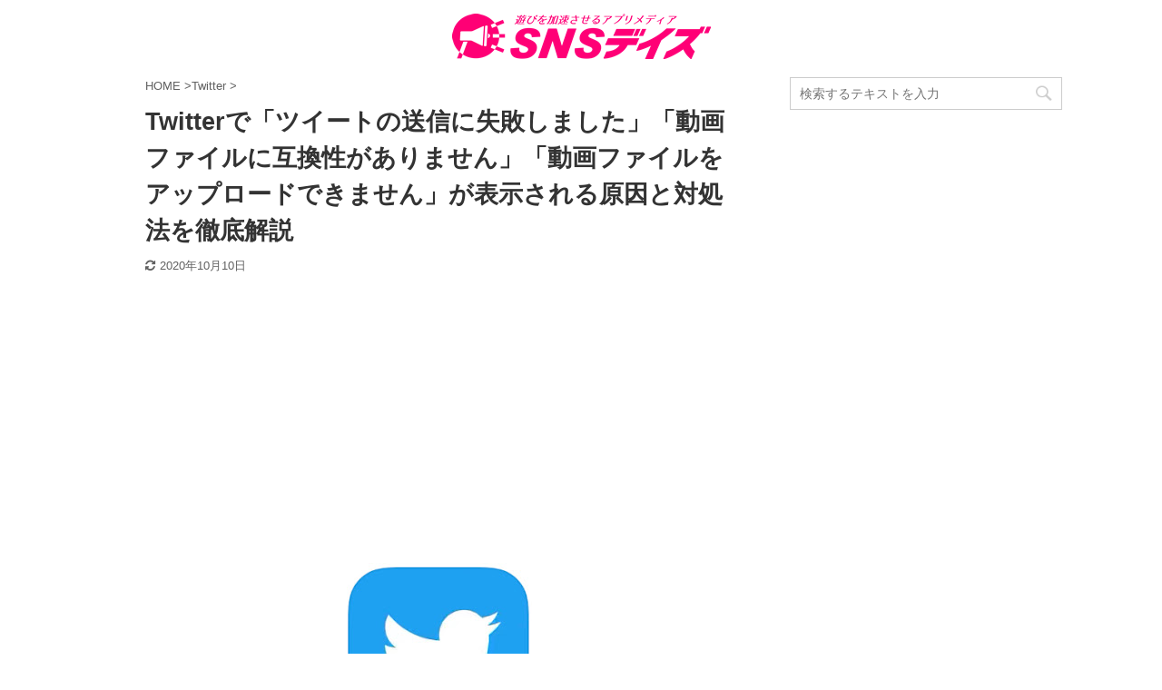

--- FILE ---
content_type: text/html; charset=UTF-8
request_url: https://snsdays.com/twitter/movie-tweet-error-solution/
body_size: 17539
content:
<!DOCTYPE html> <!--[if lt IE 7]><html class="ie6" lang="ja"> <![endif]--> <!--[if IE 7]><html class="i7" lang="ja"> <![endif]--> <!--[if IE 8]><html class="ie" lang="ja"> <![endif]--> <!--[if gt IE 8]><!--><html lang="ja" class=""> <!--<![endif]--><head prefix="og: http://ogp.me/ns# fb: http://ogp.me/ns/fb# article: http://ogp.me/ns/article#"><meta charset="UTF-8" ><meta name="viewport" content="width=device-width,initial-scale=1.0,user-scalable=no,viewport-fit=cover"><meta name="format-detection" content="telephone=no" ><link rel="alternate" type="application/rss+xml" title="SNSデイズ RSS Feed" href="https://snsdays.com/feed/" /><link rel="pingback" href="https://snsdays.com/xmlrpc.php" > <!--[if lt IE 9]> <script src="https://snsdays.com/wp-content/themes/affinger5/js/html5shiv.js"></script> <![endif]--><link media="all" href="https://snsdays.com/wp-content/cache/autoptimize/css/autoptimize_f9880976887f2b8df1daca7b534bbcc0.css" rel="stylesheet" /><link media="screen" href="https://snsdays.com/wp-content/cache/autoptimize/css/autoptimize_a30e360a598e4504b47aa342baf4ce74.css" rel="stylesheet" /><title>Twitterで「ツイートの送信に失敗しました」「動画ファイルに互換性がありません」「動画ファイルをアップロードできません」が表示される原因と対処法を徹底解説 - SNSデイズ</title><link rel='dns-prefetch' href='//www.google.com' /><link rel='dns-prefetch' href='//ajax.googleapis.com' /><link rel='dns-prefetch' href='//www.googletagmanager.com' /> <!--noptimize--><script>
						advanced_ads_ready=function(){var fns=[],listener,doc=typeof document==="object"&&document,hack=doc&&doc.documentElement.doScroll,domContentLoaded="DOMContentLoaded",loaded=doc&&(hack?/^loaded|^c/:/^loaded|^i|^c/).test(doc.readyState);if(!loaded&&doc){listener=function(){doc.removeEventListener(domContentLoaded,listener);window.removeEventListener("load",listener);loaded=1;while(listener=fns.shift())listener()};doc.addEventListener(domContentLoaded,listener);window.addEventListener("load",listener)}return function(fn){loaded?setTimeout(fn,0):fns.push(fn)}}();
						</script>
		<!--/noptimize--><link rel='stylesheet' id='single-css'  href='https://snsdays.com/wp-content/themes/affinger5/st-rankcss.php' type='text/css' media='all' /> <script type='text/javascript' src='//ajax.googleapis.com/ajax/libs/jquery/1.11.3/jquery.min.js'></script>  <script type='text/javascript' src='https://www.googletagmanager.com/gtag/js?id=G-XE5KG9T4GZ' async></script> <script type='text/javascript'>window.dataLayer = window.dataLayer || [];function gtag(){dataLayer.push(arguments);}
gtag("js", new Date());
gtag("set", "developer_id.dZTNiMT", true);
gtag("config", "G-XE5KG9T4GZ");</script> <link rel='https://api.w.org/' href='https://snsdays.com/wp-json/' /><link rel='shortlink' href='https://snsdays.com/?p=136533' /><link rel="alternate" type="application/json+oembed" href="https://snsdays.com/wp-json/oembed/1.0/embed?url=https%3A%2F%2Fsnsdays.com%2Ftwitter%2Fmovie-tweet-error-solution%2F" /><link rel="alternate" type="text/xml+oembed" href="https://snsdays.com/wp-json/oembed/1.0/embed?url=https%3A%2F%2Fsnsdays.com%2Ftwitter%2Fmovie-tweet-error-solution%2F&#038;format=xml" /><meta name="generator" content="Site Kit by Google 1.70.0" /><meta name="robots" content="index, follow" /><meta name="description" content="Twitterの動画付きツイート投稿時に「ツイートの送信に失敗しました」「動画ファイルに互換性がありません」「動画ファイルをアップロードできません」が表示される場合は、添付されている動画ファイルの形式、サイズ、解像度などが来て一を超えていることで表示されている可能性があるため、規定値のファイルに変換や編集を行うことで投稿することができるようになります。"><meta name="thumbnail" content="https://snsdays.com/wp-content/uploads/2020/10/img_3713.jpg"><link rel="shortcut icon" href="https://snsdays.com/wp-content/uploads/2018/06/icon-heart2.png" ><link rel="apple-touch-icon-precomposed" href="https://snsdays.com/wp-content/uploads/2018/06/585ae2a1dc443f66e11fa267b07ca280.png" /> <script data-ad-client="ca-pub-5978976781841343" async src="https://pagead2.googlesyndication.com/pagead/js/adsbygoogle.js"></script> <link rel="canonical" href="https://snsdays.com/twitter/movie-tweet-error-solution/" /><link rel="icon" href="https://snsdays.com/wp-content/uploads/2021/03/cropped-snsdays_icon_trans2-32x32.png" sizes="32x32" /><link rel="icon" href="https://snsdays.com/wp-content/uploads/2021/03/cropped-snsdays_icon_trans2-192x192.png" sizes="192x192" /><link rel="apple-touch-icon-precomposed" href="https://snsdays.com/wp-content/uploads/2021/03/cropped-snsdays_icon_trans2-180x180.png" /><meta name="msapplication-TileImage" content="https://snsdays.com/wp-content/uploads/2021/03/cropped-snsdays_icon_trans2-270x270.png" /> <script>(function (i, s, o, g, r, a, m) {
			i['GoogleAnalyticsObject'] = r;
			i[r] = i[r] || function () {
					(i[r].q = i[r].q || []).push(arguments)
				}, i[r].l = 1 * new Date();
			a = s.createElement(o),
				m = s.getElementsByTagName(o)[0];
			a.async = 1;
			a.src = g;
			m.parentNode.insertBefore(a, m)
		})(window, document, 'script', '//www.google-analytics.com/analytics.js', 'ga');

		ga('create', 'UA-84963629-1', 'auto');
		ga('send', 'pageview');</script> <meta name="twitter:card" content="summary"><meta name="twitter:site" content="@sns_days"><meta name="twitter:title" content="Twitterで「ツイートの送信に失敗しました」「動画ファイルに互換性がありません」「動画ファイルをアップロードできません」が表示される原因と対処法を徹底解説"><meta name="twitter:description" content="Twitterで動画付きツイートを投稿しようとしたところ、エラーが表示されて投稿ができない事象が確認されることがあります。 エラーが表示されてしまう原因や投稿ができない対処法を詳しく解説します。 コン"><meta name="twitter:image" content="https://snsdays.com/wp-content/uploads/2020/10/img_3713.jpg">  <script>jQuery(function(){
		jQuery('.entry-content a[href^=http]')
			.not('[href*="'+location.hostname+'"]')
			.attr({target:"_blank"})
		;})</script> <script>jQuery(function(){
		jQuery('.st-btn-open').click(function(){
			jQuery(this).next('.st-slidebox').stop(true, true).slideToggle();
			jQuery(this).addClass('st-btn-open-click');
		});
	});</script> <script>jQuery(function(){
		jQuery("#toc_container:not(:has(ul ul))").addClass("only-toc");
		jQuery(".st-ac-box ul:has(.cat-item)").each(function(){
			jQuery(this).addClass("st-ac-cat");
		});
	});</script> <script>jQuery(function(){
						jQuery('.st-star').parent('.rankh4').css('padding-bottom','5px'); // スターがある場合のランキング見出し調整
	});</script> </head><body class="post-template-default single single-post postid-136533 single-format-standard custom-background not-front-page" ><div id="st-ami"><div id="wrapper" class=""><div id="wrapper-in"><header id="st-headwide"><div id="headbox-bg"><div id="headbox"><nav id="s-navi" class="pcnone" data-st-nav data-st-nav-type="normal"><dl class="acordion is-active" data-st-nav-primary><dt class="trigger"><p class="acordion_button"><span class="op"><i class="fa st-svg-menu"></i></span></p></dt><dd class="acordion_tree"><div class="acordion_tree_content"><div class="menu"><ul><li class="page_item page-item-164382"><a href="https://snsdays.com/about/"><span class="menu-item-label">SNSデイズについて</span></a></li><li class="page_item page-item-13504"><a href="https://snsdays.com/contact/"><span class="menu-item-label">お問い合わせ</span></a></li><li class="page_item page-item-164384"><a href="https://snsdays.com/privacy/"><span class="menu-item-label">プライバシーポリシー</span></a></li></ul></div><div class="clear"></div></div></dd></dl></nav><div id="header-l"><div id="st-text-logo"><p class="sitename sitename-only"><a href="https://snsdays.com/"> <img class="sitename-only-img" alt="SNSデイズ" src="https://snsdays.com/wp-content/uploads/2021/03/snsdays_logo_s.png" > </a></p></div></div><div id="header-r" class="smanone"></div></div></div></header><div id="content-w"><div id="st-header-post-under-box" class="st-header-post-no-data "
 style=""><div class="st-dark-cover"></div></div><div id="content" class="clearfix"><div id="contentInner"><main><article><div id="post-136533" class="st-post post-136533 post type-post status-publish format-standard has-post-thumbnail hentry category-twitter tag-twitter tag-103 tag-125"><div
 id="breadcrumb"><ol itemscope itemtype="http://schema.org/BreadcrumbList"><li itemprop="itemListElement" itemscope itemtype="http://schema.org/ListItem"> <a href="https://snsdays.com" itemprop="item"> <span itemprop="name">HOME</span> </a> &gt;<meta itemprop="position" content="1"/></li><li itemprop="itemListElement" itemscope itemtype="http://schema.org/ListItem"> <a href="https://snsdays.com/category/twitter/" itemprop="item"> <span
 itemprop="name">Twitter</span> </a> &gt;<meta itemprop="position" content="2"/></li></ol></div><h1 class="entry-title">Twitterで「ツイートの送信に失敗しました」「動画ファイルに互換性がありません」「動画ファイルをアップロードできません」が表示される原因と対処法を徹底解説</h1><div class="blogbox "><p><span class="kdate"> <i class="fa fa-refresh"></i><time class="updated" datetime="2020-10-10T23:11:17+0900">2020年10月10日</time> </span></p></div><div class="mainbox"><div id="nocopy" ><div class="entry-content"><div id="custom_html-8" class="widget_text widget_custom_html" style="padding:10px 0;"><div class="textwidget custom-html-widget"><script async src="https://pagead2.googlesyndication.com/pagead/js/adsbygoogle.js"></script>  <ins class="adsbygoogle"
 style="display:block"
 data-ad-client="ca-pub-5978976781841343"
 data-ad-slot="5361428460"
 data-ad-format="auto"
 data-full-width-responsive="true"></ins> <script>(adsbygoogle = window.adsbygoogle || []).push({});</script></div></div><p><img class="size-full wp-image-108882 aligncenter" src="https://snsdays.com/wp-content/uploads/2020/04/TwitterK7.jpg" alt="" width="212" height="220" /></p><p>Twitterで動画付きツイートを投稿しようとしたところ、エラーが表示されて投稿ができない事象が確認されることがあります。</p><p>エラーが表示されてしまう原因や投稿ができない対処法を詳しく解説します。</p><div align="center"> <script async src="//pagead2.googlesyndication.com/pagead/js/adsbygoogle.js"></script>  <ins class="adsbygoogle"
 style="display:block"
 data-ad-client="ca-pub-5978976781841343"
 data-ad-slot="6956230091"
 data-ad-format="auto"
 data-full-width-responsive="true"></ins> <script>(adsbygoogle = window.adsbygoogle || []).push({});</script> </div> <br><div id="toc_container" class="no_bullets"><p class="toc_title">コンテンツ</p><ul class="toc_list"><li><a href="#i"><span class="toc_number toc_depth_1">1</span> 動画ツイートが送信できない原因</a><ul><li><a href="#i-2"><span class="toc_number toc_depth_2">1.1</span> 投稿可能な動画サイズ・画質を超えている</a></li><li><a href="#MP4MOV"><span class="toc_number toc_depth_2">1.2</span> 動画の形式が「MP4」もしくは「MOV」ではない</a></li><li><a href="#140"><span class="toc_number toc_depth_2">1.3</span> 140秒以上の動画は投稿できない</a></li><li><a href="#i-3"><span class="toc_number toc_depth_2">1.4</span> アカウントが制限されている</a></li><li><a href="#Twitter"><span class="toc_number toc_depth_2">1.5</span> Twitterのシステムエラーで投稿ができない</a></li><li><a href="#i-4"><span class="toc_number toc_depth_2">1.6</span> 投稿時の通信環境・デバイスの動作が不安定</a></li></ul></li><li><a href="#i-5"><span class="toc_number toc_depth_1">2</span> 対処法</a><ul><li><a href="#i-6"><span class="toc_number toc_depth_2">2.1</span> 投稿前に動画の長さを調節する</a></li><li><a href="#i-7"><span class="toc_number toc_depth_2">2.2</span> 動画をトリミングして投稿する</a></li><li><a href="#i-8"><span class="toc_number toc_depth_2">2.3</span> 動画を圧縮してサイズを小さくする</a></li><li><a href="#i-9"><span class="toc_number toc_depth_2">2.4</span> ファイル変換サービスを利用して投稿可能な形式にする</a></li><li><a href="#Twitter-2"><span class="toc_number toc_depth_2">2.5</span> Twitterのキャッシュデータを削除する、再ログインする</a></li><li><a href="#i-10"><span class="toc_number toc_depth_2">2.6</span> ブラウザから投稿する</a></li><li><a href="#i-11"><span class="toc_number toc_depth_2">2.7</span> パソコンから投稿する</a></li><li><a href="#Twitter-3"><span class="toc_number toc_depth_2">2.8</span> Twitterカメラを利用して投稿する</a></li><li><a href="#i-12"><span class="toc_number toc_depth_2">2.9</span> 他サービスのリンクを貼りつける</a></li></ul></li></ul></div><div align="center"> <script async src="//pagead2.googlesyndication.com/pagead/js/adsbygoogle.js"></script>  <ins class="adsbygoogle"
 style="display:block"
 data-ad-client="ca-pub-5978976781841343"
 data-ad-slot="4426269678"
 data-ad-format="auto"
 data-full-width-responsive="true"></ins> <script>(adsbygoogle = window.adsbygoogle || []).push({});</script> </div><h2><span id="i">動画ツイートが送信できない原因</span></h2><p>Twitterで動画付きツイートを送信しようとしたところ、エラーが表示されて投稿することができないトラブルに直面することがあります。</p><p><img class="alignnone wp-image-136540" src="https://snsdays.com/wp-content/uploads/2020/10/269AC683-8099-439A-B67D-908A2BBABF51.jpeg" alt="" width="338" height="116" /><img class="alignnone size-full wp-image-136541" src="https://snsdays.com/wp-content/uploads/2020/10/559823F7-6616-4479-809A-481385BF5023.jpeg" alt="" width="257" height="115" /></p><p>パソコン向けのTwitterでは、<span class="hutoaka">「動画ファイルに互換性がありません」</span>もしくは<span class="hutoaka">「動画ファイルをアップロードできません」</span>と表示されることが確認されています。<br /> <img class="size-medium wp-image-136551 aligncenter" src="https://snsdays.com/wp-content/uploads/2020/10/3F480116-9E99-45F7-8E8B-5478E4E36DF3-168x300.jpeg" alt="" width="168" height="300" srcset="https://snsdays.com/wp-content/uploads/2020/10/3F480116-9E99-45F7-8E8B-5478E4E36DF3-168x300.jpeg 168w, https://snsdays.com/wp-content/uploads/2020/10/3F480116-9E99-45F7-8E8B-5478E4E36DF3.jpeg 179w" sizes="(max-width: 168px) 100vw, 168px" />  また、スマホ・タブレット向けの公式クライアントアプリでは、<span class="hutoaka">「ツイートの送信に失敗しました」</span>と表示されます。</p><h3><span id="i-2">投稿可能な動画サイズ・画質を超えている</span></h3><p><img class="size-medium wp-image-136507 aligncenter" src="https://snsdays.com/wp-content/uploads/2020/10/e560c83b90620c435f7e7b5dba6db482_t-2-449x300-1-449x300.jpg" alt="" width="449" height="300" /></p><p>Twitterでは、<span class="st-mymarker-s">投稿できる動画ファイルのサイズや解像度が定められています。</span></p><p>いずれかをオーバーしてしまうと、エラーを引き起こす原因に繋がります。</p><p>近年では、カメラ性能が高機能化したスマートフォン利用者が増加し、決められたサイズ・解像度をオーバーしてしまうことがあるようです。</p><div class="freebox freebox-intitle has-title " style=""><p class="p-free"><span class="p-entry-f" style="font-weight:bold;">投稿可能なサイズ</span></p><div class="free-inbox"><p>アプリ版・ブラウザ版どちらも512MB以下の動画ファイル</p></div></div><p>ブラウザからの投稿の場合は、解像度では次の数値が条件になります。</p><table style="border-collapse: collapse; width: 100%;" border="1"><tbody><tr style="height: 18px;"><td style="width: 50%; height: 18px; text-align: center; background-color: #c2e0ff;"><strong>アスペクト比</strong></td><td style="width: 50%; height: 18px; text-align: center;"><strong>1:2.39～2.39:1の範囲</strong></td></tr><tr style="height: 18px;"><td style="width: 50%; height: 18px; text-align: center; background-color: #c2e0ff;"><strong>最小解像度</strong></td><td style="width: 50%; height: 18px; text-align: center;"><strong>32 × 32</strong></td></tr><tr style="height: 18px;"><td style="width: 50%; height: 18px; text-align: center; background-color: #c2e0ff;"><strong>最大解像度</strong></td><td style="width: 50%; height: 18px; text-align: center;"><strong>1920 × 1200（1200 × 1900）</strong></td></tr><tr style="height: 18px;"><td style="width: 50%; height: 18px; text-align: center; background-color: #c2e0ff;"><strong>最大フレームレート</strong></td><td style="width: 50%; height: 18px; text-align: center;"><strong>40fps</strong></td></tr><tr style="height: 18px;"><td style="width: 50%; height: 18px; text-align: center; background-color: #c2e0ff;"><strong>最小ピットレート</strong></td><td style="width: 50%; height: 18px; text-align: center;"><strong>25Mbps</strong></td></tr></tbody></table><p><img class="size-medium wp-image-136550 aligncenter" src="https://snsdays.com/wp-content/uploads/2020/10/A6F27F8A-9497-46CD-90ED-711D2E253106-168x300.jpeg" alt="" width="168" height="300" srcset="https://snsdays.com/wp-content/uploads/2020/10/A6F27F8A-9497-46CD-90ED-711D2E253106-168x300.jpeg 168w, https://snsdays.com/wp-content/uploads/2020/10/A6F27F8A-9497-46CD-90ED-711D2E253106.jpeg 179w" sizes="(max-width: 168px) 100vw, 168px" /></p><p>スマホにおいても、アスペクト比が上記画像のようにたて・よこで極端に差がある場合はエラーを引き起こします。</p><p>規定のアスペクト比で投稿するようにしましょう。</p><h3><span id="MP4MOV">動画の形式が「MP4」もしくは「MOV」ではない</span></h3><p><img class="size-medium wp-image-136589 aligncenter" src="https://snsdays.com/wp-content/uploads/2020/10/icon-2488093_960_720-600x300.png" alt="" width="600" height="300" srcset="https://snsdays.com/wp-content/uploads/2020/10/icon-2488093_960_720-600x300.png 600w, https://snsdays.com/wp-content/uploads/2020/10/icon-2488093_960_720-768x384.png 768w, https://snsdays.com/wp-content/uploads/2020/10/icon-2488093_960_720.png 880w" sizes="(max-width: 600px) 100vw, 600px" /></p><p>投稿できる動画ファイルの形式が、<span class="hutoaka">「MP4」もしくは「MOV」でない場合は投稿することができません。</span></p><p>また、ブラウザ版から投稿する際は、動画・音声コーデックの形式を満たしていないと投稿することができません。</p><div class="freebox freebox-intitle has-title " style=""><p class="p-free"><span class="p-entry-f" style="font-weight:bold;">ブラウザ版</span></p><div class="free-inbox"><ul><li>動画形式：MP4</li><li>コーデック：H264形式、AACオーディオ</li></ul></div></div><p><span class="st-mymarker-s"><strong>MP4もしくはMOV形式でない動画ファイルを投稿したい場合は、予めファイル変換を行うことで投稿することができます。</strong></span></p><h3><span id="140">140秒以上の動画は投稿できない</span></h3><p><img class="size-medium wp-image-136504 aligncenter" src="https://snsdays.com/wp-content/uploads/2020/10/1f3449c6e27f29e119087fa7307b904f_t-450x300-1-450x300.jpg" alt="" width="450" height="300" /></p><p>Twitterでは、投稿する動画の長さが合計で<span class="st-mymarker-s">140秒(2分20秒)以内</span>でないと投稿することができません。</p><p>140秒以上の動画を投稿する場合、投稿時にトリミングする位置を任意で編集する必要があります。<br /> 動画の長さを気にせずに投稿したい場合でも、2つのツイートにそれぞれ分けて投稿しなければなりません。</p><h3><span id="i-3">アカウントが制限されている</span></h3><p><img class="size-medium wp-image-136257 aligncenter" src="https://snsdays.com/wp-content/uploads/2020/10/7adb19a5bdffb372c34e0301c1cea8da_t-423x300.jpg" alt="" width="423" height="300" srcset="https://snsdays.com/wp-content/uploads/2020/10/7adb19a5bdffb372c34e0301c1cea8da_t-423x300.jpg 423w, https://snsdays.com/wp-content/uploads/2020/10/7adb19a5bdffb372c34e0301c1cea8da_t.jpg 479w" sizes="(max-width: 423px) 100vw, 423px" /></p><p><span class="st-mymarker-s"><strong>Twitterルールに違反していることにより、アカウントの機能が一部制限される場合があります。</strong></span></p><p>制限されてしまったことにより、メディア投稿が出来なくなっている可能性もあります。</p><p>詳しいTwitterルールについては、本サイトの関連記事にて詳しく紹介しています。</p><div class="st-blackboard"><p class="st-blackboard-title-box"><span class="st-blackboard-title">関連記事</span></p><ul class="st-blackboard-list st-no-ck-off"><li><a href="https://snsdays.com/twitter/follow-count-reset-solution/#i-5">Twitterでフォロー/フォロワー数が「0人」になってしまうトラブルが発生！詳細と対処法を徹底解説</a></li></ul></div><h3><span id="Twitter">Twitterのシステムエラーで投稿ができない</span></h3><p><img class="size-medium wp-image-52758 aligncenter" src="https://snsdays.com/wp-content/uploads/2019/05/post-1019869_960_720-300x300.jpg" alt="" width="300" height="300" srcset="https://snsdays.com/wp-content/uploads/2019/05/post-1019869_960_720-300x300.jpg 300w, https://snsdays.com/wp-content/uploads/2019/05/post-1019869_960_720-150x150.jpg 150w, https://snsdays.com/wp-content/uploads/2019/05/post-1019869_960_720-100x100.jpg 100w, https://snsdays.com/wp-content/uploads/2019/05/post-1019869_960_720-400x400.jpg 400w, https://snsdays.com/wp-content/uploads/2019/05/post-1019869_960_720-60x60.jpg 60w, https://snsdays.com/wp-content/uploads/2019/05/post-1019869_960_720.jpg 720w" sizes="(max-width: 300px) 100vw, 300px" /></p><p><span class="st-mymarker-s"><strong>Twitterのシステムエラーによって投稿ができなくなる場合があります。</strong></span></p><p>この場合、自分以外の他ユーザーにも同じ影響が出る傾向があります。</p><p>Twitter検索で同様のトラブルに陥っているユーザーの投稿が無いかを確認し、システムエラーを起因とするトラブルである場合は、障害の復旧を待機しましょう。</p><h3><span id="i-4">投稿時の通信環境・デバイスの動作が不安定</span></h3><p><img class="size-medium wp-image-50020 aligncenter" src="https://snsdays.com/wp-content/uploads/2019/05/computer-2846160_1280-450x300.jpg" alt="" width="450" height="300" srcset="https://snsdays.com/wp-content/uploads/2019/05/computer-2846160_1280-450x300.jpg 450w, https://snsdays.com/wp-content/uploads/2019/05/computer-2846160_1280-768x512.jpg 768w, https://snsdays.com/wp-content/uploads/2019/05/computer-2846160_1280-1100x733.jpg 1100w, https://snsdays.com/wp-content/uploads/2019/05/computer-2846160_1280.jpg 1280w" sizes="(max-width: 450px) 100vw, 450px" /></p><p>投稿時の環境も影響します。</p><div class="freebox freebox-intitle has-title " style="background:#E1F5FE;border-color:#03A9F4;border-radius:5px;overflow:hidden;"><p class="p-free"><span class="p-entry-f" style="background:#03A9F4;color:#fff;font-weight:bold;border-radius:5px 5px 0 0;"><i class="fa  fa-question-circle faa-ring animated st-css-no" aria-hidden="true"></i>原因</span></p><div class="free-inbox"><ul><li>通信が不安定で動画の投稿ができない</li><li>デバイスの動作が不安定で処理能力が落ちている</li></ul></div></div><p>上記の原因を確認と対処を行うことで改善する傾向があります。</p><h2><span id="i-5">対処法</span></h2><p><img class="size-medium wp-image-136508 aligncenter" src="https://snsdays.com/wp-content/uploads/2020/10/b9197dd018d94774705609ddd6866583_t-5-450x300-4-450x300.jpg" alt="" width="450" height="300" /></p><div class="freebox freebox-intitle has-title " style=""><p class="p-free"><span class="p-entry-f" style="font-weight:bold;">対処法</span></p><div class="free-inbox"><ul><li>通信状況の確認</li><li>アプリ、デバイスの再起動</li><li>アプリ、OSのアップデート</li><li>他に起動しているアプリを終了し、メモリの解放を行う</li></ul></div></div><p>一部の利用者からは、<span class="hutoaka">「ツイート文章(タグ)と動画を分けてツイートしたら成功した」</span>報告が出ていますので、こちらも試してみると良さそうです。</p><p>改善しない場合は、上記に加えて次の対処法を試してみましょう。</p><h3><span id="i-6">投稿前に動画の長さを調節する</span></h3><p><img class="size-medium wp-image-136573 aligncenter" src="https://snsdays.com/wp-content/uploads/2020/10/734960DC-D987-4E6E-BAF8-59A6E6A68580-168x300.jpeg" alt="" width="168" height="300" srcset="https://snsdays.com/wp-content/uploads/2020/10/734960DC-D987-4E6E-BAF8-59A6E6A68580-168x300.jpeg 168w, https://snsdays.com/wp-content/uploads/2020/10/734960DC-D987-4E6E-BAF8-59A6E6A68580.jpeg 179w" sizes="(max-width: 168px) 100vw, 168px" /></p><p>140秒を超える動画を投稿する際は、ツイート投稿前に<span class="st-mymarker-s">「動画を編集する」</span>画面で動画の長さを調整することができます。</p><p>下のトリミングバーを操作し、任意の再生箇所をトリミングすることができます。<br /> 編集が完了したら右上の<span class="st-mymarker-s">「切り取り」</span>で終了し、ツイートを投稿しましょう。</p><h3><span id="i-7">動画をトリミングして投稿する</span></h3><p><span class="st-mymarker-s"><strong>動画のアスペクト比を調整するために、カメラロールでトリミングを行うことで投稿できる可能性があります。</strong></span></p><p><img class="alignnone size-medium wp-image-136546" src="https://snsdays.com/wp-content/uploads/2020/10/F7B98974-A56F-49F1-BAA0-2E4BC5000BBA-168x300.jpeg" alt="" width="168" height="300" srcset="https://snsdays.com/wp-content/uploads/2020/10/F7B98974-A56F-49F1-BAA0-2E4BC5000BBA-168x300.jpeg 168w, https://snsdays.com/wp-content/uploads/2020/10/F7B98974-A56F-49F1-BAA0-2E4BC5000BBA.jpeg 179w" sizes="(max-width: 168px) 100vw, 168px" /><img class="alignnone size-medium wp-image-136547" src="https://snsdays.com/wp-content/uploads/2020/10/3381B55A-8945-4D29-8F23-35BE043259EB-168x300.jpeg" alt="" width="168" height="300" srcset="https://snsdays.com/wp-content/uploads/2020/10/3381B55A-8945-4D29-8F23-35BE043259EB-168x300.jpeg 168w, https://snsdays.com/wp-content/uploads/2020/10/3381B55A-8945-4D29-8F23-35BE043259EB.jpeg 179w" sizes="(max-width: 168px) 100vw, 168px" /></p><p>投稿したい動画を参照し、<span class="st-mymarker-s">「編集」</span>から<span class="st-mymarker-s">「トリミング」アイコン</span>をタップします。</p><p><img class="alignnone size-medium wp-image-136548" style="font-size: 16px;" src="https://snsdays.com/wp-content/uploads/2020/10/1DE982FE-119A-4595-BDF0-EE096FE1C7AA-168x300.jpeg" alt="" width="168" height="300" srcset="https://snsdays.com/wp-content/uploads/2020/10/1DE982FE-119A-4595-BDF0-EE096FE1C7AA-168x300.jpeg 168w, https://snsdays.com/wp-content/uploads/2020/10/1DE982FE-119A-4595-BDF0-EE096FE1C7AA.jpeg 179w" sizes="(max-width: 168px) 100vw, 168px" /><img class="alignnone size-medium wp-image-136549" src="https://snsdays.com/wp-content/uploads/2020/10/20B3F5DF-F0D1-4E3C-9998-4D91BD4F466C-168x300.jpeg" alt="" width="168" height="300" srcset="https://snsdays.com/wp-content/uploads/2020/10/20B3F5DF-F0D1-4E3C-9998-4D91BD4F466C-168x300.jpeg 168w, https://snsdays.com/wp-content/uploads/2020/10/20B3F5DF-F0D1-4E3C-9998-4D91BD4F466C.jpeg 179w" sizes="(max-width: 168px) 100vw, 168px" /></p><p>グリッドが表示されるため、適度のアスペクト比で調整し、右下の<span class="st-mymarker-s">チェックアイコン</span>でトリミングが完了します。</p><h3><span id="i-8">動画を圧縮してサイズを小さくする</span></h3><p>動画ファイル容量が大きい場合、<span class="st-mymarker-s">アプリなどを利用して容量を512MB以下に小さくします。</span></p><div class="st-mybox st-mybox-class" style="background:#ffffff;border-color:#ccc;border-width:2px;border-radius:2px;margin: 25px 0 25px 0;"><div class="st-in-mybox"><div class="application_box clearfix"><a href="https://apps.apple.com/jp/app/%E5%8B%95%E7%94%BB%E3%82%84%E3%83%93%E3%83%87%E3%82%AA%E3%82%92%E5%9C%A7%E7%B8%AE-%E5%8B%95%E7%94%BB%E3%82%B5%E3%82%A4%E3%82%BA%E3%82%92%E5%B0%8F%E3%81%95%E3%81%8F%E3%81%99%E3%82%8B/id1422359394?uo=4&amp;at=1000lsLn" target="itunes_store" rel="noopener noreferrer"><img src="https://is5-ssl.mzstatic.com/image/thumb/Purple113/v4/03/fb/12/03fb1237-8ce0-2b5a-f5f1-6e48c77ca744/source/512x512bb.jpg" width="75" /></a><a href="https://apps.apple.com/jp/app/%E5%8B%95%E7%94%BB%E3%82%84%E3%83%93%E3%83%87%E3%82%AA%E3%82%92%E5%9C%A7%E7%B8%AE-%E5%8B%95%E7%94%BB%E3%82%B5%E3%82%A4%E3%82%BA%E3%82%92%E5%B0%8F%E3%81%95%E3%81%8F%E3%81%99%E3%82%8B/id1422359394?uo=4&amp;at=1000lsLn" target="itunes_store" rel="noopener noreferrer"><strong>動画やビデオを圧縮 - 動画サイズを小さくする</strong></a><br /> <strong>カテゴリ: 写真／ビデオ</strong><br /> <strong>現在の価格: 無料</strong></div></div></div><p><img class="alignnone size-medium wp-image-136552" src="https://snsdays.com/wp-content/uploads/2020/10/46354254-C405-4DD2-B846-5504322E4E80-168x300.jpeg" alt="" width="168" height="300" srcset="https://snsdays.com/wp-content/uploads/2020/10/46354254-C405-4DD2-B846-5504322E4E80-168x300.jpeg 168w, https://snsdays.com/wp-content/uploads/2020/10/46354254-C405-4DD2-B846-5504322E4E80.jpeg 179w" sizes="(max-width: 168px) 100vw, 168px" /><img class="alignnone size-medium wp-image-136553" src="https://snsdays.com/wp-content/uploads/2020/10/0CFD2ED4-C5F8-4FDC-B3CB-9A73D35D4B8C-168x300.jpeg" alt="" width="168" height="300" srcset="https://snsdays.com/wp-content/uploads/2020/10/0CFD2ED4-C5F8-4FDC-B3CB-9A73D35D4B8C-168x300.jpeg 168w, https://snsdays.com/wp-content/uploads/2020/10/0CFD2ED4-C5F8-4FDC-B3CB-9A73D35D4B8C.jpeg 179w" sizes="(max-width: 168px) 100vw, 168px" /></p><p>アプリをインストール後、<span class="st-mymarker-s">「ビデオを圧縮する」</span>から写真のアクセスを許可にします。</p><p><img class="alignnone size-medium wp-image-136554" src="https://snsdays.com/wp-content/uploads/2020/10/9BE7E825-163F-40DC-AA91-9912B7A5649C-168x300.jpeg" alt="" width="168" height="300" srcset="https://snsdays.com/wp-content/uploads/2020/10/9BE7E825-163F-40DC-AA91-9912B7A5649C-168x300.jpeg 168w, https://snsdays.com/wp-content/uploads/2020/10/9BE7E825-163F-40DC-AA91-9912B7A5649C.jpeg 179w" sizes="(max-width: 168px) 100vw, 168px" /><img class="alignnone size-medium wp-image-136555" style="font-size: 16px;" src="https://snsdays.com/wp-content/uploads/2020/10/83087D55-10C5-499F-A0AF-81953717391C-168x300.jpeg" alt="" width="168" height="300" srcset="https://snsdays.com/wp-content/uploads/2020/10/83087D55-10C5-499F-A0AF-81953717391C-168x300.jpeg 168w, https://snsdays.com/wp-content/uploads/2020/10/83087D55-10C5-499F-A0AF-81953717391C.jpeg 179w" sizes="(max-width: 168px) 100vw, 168px" /></p><p>圧縮したい動画を選択し、<span class="st-mymarker-s">「Done」</span>をタップします。</p><p><img class="alignnone size-medium wp-image-136556" style="font-size: 16px;" src="https://snsdays.com/wp-content/uploads/2020/10/9CC5D8AC-9F97-48F1-9FBC-49101BD1A529-168x300.jpeg" alt="" width="168" height="300" srcset="https://snsdays.com/wp-content/uploads/2020/10/9CC5D8AC-9F97-48F1-9FBC-49101BD1A529-168x300.jpeg 168w, https://snsdays.com/wp-content/uploads/2020/10/9CC5D8AC-9F97-48F1-9FBC-49101BD1A529.jpeg 179w" sizes="(max-width: 168px) 100vw, 168px" /><img class="alignnone size-medium wp-image-136557" src="https://snsdays.com/wp-content/uploads/2020/10/038F7EE7-77B7-46B7-BB6D-3121CE2733E2-168x300.jpeg" alt="" width="168" height="300" srcset="https://snsdays.com/wp-content/uploads/2020/10/038F7EE7-77B7-46B7-BB6D-3121CE2733E2-168x300.jpeg 168w, https://snsdays.com/wp-content/uploads/2020/10/038F7EE7-77B7-46B7-BB6D-3121CE2733E2.jpeg 179w" sizes="(max-width: 168px) 100vw, 168px" /></p><p>画面上部で動画容量512MB以下に圧縮されることを確認しましたら、<span class="st-mymarker-s">「圧縮する」</span>をタップします。</p><p><img class="size-medium wp-image-136558 aligncenter" src="https://snsdays.com/wp-content/uploads/2020/10/FDC6A76B-C2F5-4EC2-B1E6-1222FC62199A-168x300.jpeg" alt="" width="168" height="300" srcset="https://snsdays.com/wp-content/uploads/2020/10/FDC6A76B-C2F5-4EC2-B1E6-1222FC62199A-168x300.jpeg 168w, https://snsdays.com/wp-content/uploads/2020/10/FDC6A76B-C2F5-4EC2-B1E6-1222FC62199A.jpeg 179w" sizes="(max-width: 168px) 100vw, 168px" /></p><p><span class="st-mymarker-s">「セーブ」</span>でカメラロールに保存されます。</p><p>圧縮された動画が保存されたため、これでTwitterに投稿することが可能になります。</p><h3><span id="i-9">ファイル変換サービスを利用して投稿可能な形式にする</span></h3><p>MP4もしくはMOVでない場合は、ファイルを変換します。</p><div class="rankstlink-l2"><p><a href="https://convertio.co/ja/">「ファイルコンバーター」にアクセスする</a></p></div><p>無料で変換サービスを提供しているサイトにアクセスします。</p><p><img class="alignnone size-medium wp-image-136591" style="font-size: 16px;" src="https://snsdays.com/wp-content/uploads/2020/10/9A5E2809-ECC5-4992-93C6-BF1DA841759E-168x300.jpeg" alt="" width="168" height="300" srcset="https://snsdays.com/wp-content/uploads/2020/10/9A5E2809-ECC5-4992-93C6-BF1DA841759E-168x300.jpeg 168w, https://snsdays.com/wp-content/uploads/2020/10/9A5E2809-ECC5-4992-93C6-BF1DA841759E.jpeg 179w" sizes="(max-width: 168px) 100vw, 168px" /><img class="alignnone size-medium wp-image-136560" src="https://snsdays.com/wp-content/uploads/2020/10/8FA69957-13D8-4243-984C-D278C5C27CB8-168x300.jpeg" alt="" width="168" height="300" srcset="https://snsdays.com/wp-content/uploads/2020/10/8FA69957-13D8-4243-984C-D278C5C27CB8-168x300.jpeg 168w, https://snsdays.com/wp-content/uploads/2020/10/8FA69957-13D8-4243-984C-D278C5C27CB8.jpeg 179w" sizes="(max-width: 168px) 100vw, 168px" /><br /> <a href="https://convertio.co/ja/"><strong>ファイルコンバーター</strong></a></p><p><span class="st-mymarker-s">「ファイルを選ぶ」</span>から変換したい動画を選択します。</p><p><img class="alignnone size-medium wp-image-136561" style="font-size: 16px;" src="https://snsdays.com/wp-content/uploads/2020/10/21FEE444-A24C-4833-A324-31F248CF7D4E-168x300.jpeg" alt="" width="168" height="300" srcset="https://snsdays.com/wp-content/uploads/2020/10/21FEE444-A24C-4833-A324-31F248CF7D4E-168x300.jpeg 168w, https://snsdays.com/wp-content/uploads/2020/10/21FEE444-A24C-4833-A324-31F248CF7D4E.jpeg 179w" sizes="(max-width: 168px) 100vw, 168px" /><img class="alignnone size-medium wp-image-136562" src="https://snsdays.com/wp-content/uploads/2020/10/509FA5C5-6A81-4F77-B73D-339CFF7BAFFF-168x300.jpeg" alt="" width="168" height="300" srcset="https://snsdays.com/wp-content/uploads/2020/10/509FA5C5-6A81-4F77-B73D-339CFF7BAFFF-168x300.jpeg 168w, https://snsdays.com/wp-content/uploads/2020/10/509FA5C5-6A81-4F77-B73D-339CFF7BAFFF.jpeg 179w" sizes="(max-width: 168px) 100vw, 168px" /></p><p>変換したい動画形式を選択します。<br /> <span class="st-mymarker-s">「ビデオ」</span>タブを開きましょう。</p><p><img class="alignnone size-medium wp-image-136563" src="https://snsdays.com/wp-content/uploads/2020/10/B3D92656-5F74-4D49-A5BD-A60F11C89B8F-168x300.jpeg" alt="" width="168" height="300" srcset="https://snsdays.com/wp-content/uploads/2020/10/B3D92656-5F74-4D49-A5BD-A60F11C89B8F-168x300.jpeg 168w, https://snsdays.com/wp-content/uploads/2020/10/B3D92656-5F74-4D49-A5BD-A60F11C89B8F.jpeg 179w" sizes="(max-width: 168px) 100vw, 168px" /><img class="alignnone size-medium wp-image-136564" style="font-size: 16px;" src="https://snsdays.com/wp-content/uploads/2020/10/D99773DC-3B6E-4B24-BF18-B02B0AB869D8-168x300.jpeg" alt="" width="168" height="300" srcset="https://snsdays.com/wp-content/uploads/2020/10/D99773DC-3B6E-4B24-BF18-B02B0AB869D8-168x300.jpeg 168w, https://snsdays.com/wp-content/uploads/2020/10/D99773DC-3B6E-4B24-BF18-B02B0AB869D8.jpeg 179w" sizes="(max-width: 168px) 100vw, 168px" /></p><p><span class="st-mymarker-s">「MP4」</span>を選択し、<span class="st-mymarker-s">「変換」</span>で実行します。</p><p><img class="alignnone size-medium wp-image-136565" style="font-size: 16px;" src="https://snsdays.com/wp-content/uploads/2020/10/608682F2-6CF2-49EC-B82C-CD1CFF9F284F-168x300.jpeg" alt="" width="168" height="300" srcset="https://snsdays.com/wp-content/uploads/2020/10/608682F2-6CF2-49EC-B82C-CD1CFF9F284F-168x300.jpeg 168w, https://snsdays.com/wp-content/uploads/2020/10/608682F2-6CF2-49EC-B82C-CD1CFF9F284F.jpeg 179w" sizes="(max-width: 168px) 100vw, 168px" /><img class="alignnone size-medium wp-image-136566" style="font-size: 16px;" src="https://snsdays.com/wp-content/uploads/2020/10/238D2A40-32E5-4B9D-AA57-181F3241A959-168x300.jpeg" alt="" width="168" height="300" srcset="https://snsdays.com/wp-content/uploads/2020/10/238D2A40-32E5-4B9D-AA57-181F3241A959-168x300.jpeg 168w, https://snsdays.com/wp-content/uploads/2020/10/238D2A40-32E5-4B9D-AA57-181F3241A959.jpeg 179w" sizes="(max-width: 168px) 100vw, 168px" /></p><p>変換完了するまでに、容量によっては時間が掛かることがあります。</p><p><img class="alignnone size-medium wp-image-136567" src="https://snsdays.com/wp-content/uploads/2020/10/0658DE74-80C4-4F14-8CD8-C93B789942BA-168x300.jpeg" alt="" width="168" height="300" srcset="https://snsdays.com/wp-content/uploads/2020/10/0658DE74-80C4-4F14-8CD8-C93B789942BA-168x300.jpeg 168w, https://snsdays.com/wp-content/uploads/2020/10/0658DE74-80C4-4F14-8CD8-C93B789942BA.jpeg 179w" sizes="(max-width: 168px) 100vw, 168px" /><img class="alignnone size-medium wp-image-136568" style="font-size: 16px;" src="https://snsdays.com/wp-content/uploads/2020/10/CD1C2FD3-1CEA-481D-9A81-460C08B97528-168x300.jpeg" alt="" width="168" height="300" srcset="https://snsdays.com/wp-content/uploads/2020/10/CD1C2FD3-1CEA-481D-9A81-460C08B97528-168x300.jpeg 168w, https://snsdays.com/wp-content/uploads/2020/10/CD1C2FD3-1CEA-481D-9A81-460C08B97528.jpeg 179w" sizes="(max-width: 168px) 100vw, 168px" /></p><p>完了しましたら<span class="st-mymarker-s">「ダウンロード」</span>をタップします。</p><p><img class="alignnone size-medium wp-image-136569" style="font-size: 16px;" src="https://snsdays.com/wp-content/uploads/2020/10/72D9A1C0-980E-454D-B2CF-E40FF6B5B789-168x300.jpeg" alt="" width="168" height="300" srcset="https://snsdays.com/wp-content/uploads/2020/10/72D9A1C0-980E-454D-B2CF-E40FF6B5B789-168x300.jpeg 168w, https://snsdays.com/wp-content/uploads/2020/10/72D9A1C0-980E-454D-B2CF-E40FF6B5B789.jpeg 179w" sizes="(max-width: 168px) 100vw, 168px" /><img class="alignnone size-medium wp-image-136570" style="font-size: 16px;" src="https://snsdays.com/wp-content/uploads/2020/10/E8724E2B-D02D-4AFD-BED5-56E2E8BAE441-168x300.jpeg" alt="" width="168" height="300" srcset="https://snsdays.com/wp-content/uploads/2020/10/E8724E2B-D02D-4AFD-BED5-56E2E8BAE441-168x300.jpeg 168w, https://snsdays.com/wp-content/uploads/2020/10/E8724E2B-D02D-4AFD-BED5-56E2E8BAE441.jpeg 179w" sizes="(max-width: 168px) 100vw, 168px" /></p><p>Safariの場合、右上のアイコンで進捗状況を確認できます。<br /> 完了後に動画をタップしましょう。</p><p><img class="alignnone size-medium wp-image-136571" src="https://snsdays.com/wp-content/uploads/2020/10/6A0A2C36-30B2-4535-BC73-D397C1ED39A3-168x300.jpeg" alt="" width="168" height="300" srcset="https://snsdays.com/wp-content/uploads/2020/10/6A0A2C36-30B2-4535-BC73-D397C1ED39A3-168x300.jpeg 168w, https://snsdays.com/wp-content/uploads/2020/10/6A0A2C36-30B2-4535-BC73-D397C1ED39A3.jpeg 179w" sizes="(max-width: 168px) 100vw, 168px" /><img class="size-medium wp-image-136572 alignnone" src="https://snsdays.com/wp-content/uploads/2020/10/20DAFA0D-2977-4627-BA76-DF5E06DC65D6-168x300.jpeg" alt="" width="168" height="300" srcset="https://snsdays.com/wp-content/uploads/2020/10/20DAFA0D-2977-4627-BA76-DF5E06DC65D6-168x300.jpeg 168w, https://snsdays.com/wp-content/uploads/2020/10/20DAFA0D-2977-4627-BA76-DF5E06DC65D6.jpeg 179w" sizes="(max-width: 168px) 100vw, 168px" /></p><p>左下の共有アイコンをタップし<span class="st-mymarker-s">「ビデオを保存」</span>で完了します。</p><p>変換が完了した「MP4」形式の動画になるため、Twitterに投稿することが可能になります。</p><h3><span id="Twitter-2">Twitterのキャッシュデータを削除する、再ログインする</span></h3><p><img class=" wp-image-59045 aligncenter" src="https://snsdays.com/wp-content/uploads/2019/06/TwitterGPS12-300x300.jpg" alt="" width="228" height="228" srcset="https://snsdays.com/wp-content/uploads/2019/06/TwitterGPS12-300x300.jpg 300w, https://snsdays.com/wp-content/uploads/2019/06/TwitterGPS12-150x150.jpg 150w, https://snsdays.com/wp-content/uploads/2019/06/TwitterGPS12-100x100.jpg 100w, https://snsdays.com/wp-content/uploads/2019/06/TwitterGPS12-60x60.jpg 60w, https://snsdays.com/wp-content/uploads/2019/06/TwitterGPS12.jpg 400w" sizes="(max-width: 228px) 100vw, 228px" /></p><p><span class="st-mymarker-s">Twitterアプリのキャッシュデータ蓄積による動作不良やTwitterアカウントの不具合</span>で投稿に影響が出ている可能性もあります。</p><div class="freebox freebox-intitle has-title " style=""><p class="p-free"><span class="p-entry-f" style="font-weight:bold;">対処法</span></p><div class="free-inbox"><ul><li>Twitterアプリのキャッシュデータを削除する</li><li>アカウントを再ログインして動画を投稿する</li></ul></div></div><p>詳しい手順は、関連記事にて紹介しています。</p><div class="st-blackboard"><p class="st-blackboard-title-box"><span class="st-blackboard-title">関連記事</span></p><ul class="st-blackboard-list st-no-ck-off"><li><a href="https://snsdays.com/twitter/follow-count-reset-solution/#i-8">Twitterでフォロー/フォロワー数が「0人」になってしまうトラブルが発生！詳細と対処法を徹底解説</a></li></ul></div><h3><span id="i-10">ブラウザから投稿する</span></h3><p style="text-align: center;"><img class="size-medium wp-image-129753 aligncenter" src="https://snsdays.com/wp-content/uploads/2020/08/180AFB5C-6D80-4F8F-931B-38278937105F-168x300.jpeg" alt="" width="168" height="300" srcset="https://snsdays.com/wp-content/uploads/2020/08/180AFB5C-6D80-4F8F-931B-38278937105F-168x300.jpeg 168w, https://snsdays.com/wp-content/uploads/2020/08/180AFB5C-6D80-4F8F-931B-38278937105F.jpeg 269w" sizes="(max-width: 168px) 100vw, 168px" /><a href="https://twitter.com/home?lang=ja"><strong>Twitter</strong></a></p><p><span class="st-mymarker-s"><strong>公式アプリ以外にも、ブラウザから動画を投稿することができます。</strong></span></p><p>ツイート作成ボタンからアプリ版同様に動画を選択し、ツイートすることができますので、アプリで投稿できない場合は試してみましょう。</p><div class="rankstlink-l2"><p><a href="https://twitter.com/home?lang=ja">「Twitter」はこちら</a></p></div><h3><span id="i-11">パソコンから投稿する</span></h3><p>スマホで投稿できない場合は、パソコンからの投稿も試してみましょう。</p><div class="rankstlink-l2"><p><a href="https://twitter.com/home?lang=ja">「Twitter」はこちら</a></p></div><p><img class="alignnone size-medium wp-image-136542" style="font-size: 16px;" src="https://snsdays.com/wp-content/uploads/2020/10/C47F384A-EB43-4BA3-AC2E-34031233EB59-533x300.jpeg" alt="" width="533" height="300" srcset="https://snsdays.com/wp-content/uploads/2020/10/C47F384A-EB43-4BA3-AC2E-34031233EB59-533x300.jpeg 533w, https://snsdays.com/wp-content/uploads/2020/10/C47F384A-EB43-4BA3-AC2E-34031233EB59-768x432.jpeg 768w, https://snsdays.com/wp-content/uploads/2020/10/C47F384A-EB43-4BA3-AC2E-34031233EB59.jpeg 787w" sizes="(max-width: 533px) 100vw, 533px" /><img class="alignnone size-full wp-image-136545" style="font-size: 16px;" src="https://snsdays.com/wp-content/uploads/2020/10/4F6959CC-2C09-47D2-96C9-70E79425186C.jpeg" alt="" width="516" height="296" /></p><p>アクセス後、画面上部のツイート作成画面内の<span class="st-mymarker-s">メディアアイコン</span>をクリックし、投稿したい動画をエクスプローラーから選択します。</p><p>形式が「mp4」であることを確認し、ダブルクリックもしくは<span class="st-mymarker-s">「開く」</span>をクリックします。</p><p><img class="alignnone size-medium wp-image-136538" src="https://snsdays.com/wp-content/uploads/2020/10/A394865E-DCD6-4F96-A848-69B985950886-533x300.jpeg" alt="" width="533" height="300" srcset="https://snsdays.com/wp-content/uploads/2020/10/A394865E-DCD6-4F96-A848-69B985950886-533x300.jpeg 533w, https://snsdays.com/wp-content/uploads/2020/10/A394865E-DCD6-4F96-A848-69B985950886-768x432.jpeg 768w, https://snsdays.com/wp-content/uploads/2020/10/A394865E-DCD6-4F96-A848-69B985950886.jpeg 787w" sizes="(max-width: 533px) 100vw, 533px" /><img class="alignnone size-medium wp-image-136544" src="https://snsdays.com/wp-content/uploads/2020/10/1E3CD6AE-B595-4EAB-ACB5-387AD428182E-533x300.jpeg" alt="" width="533" height="300" srcset="https://snsdays.com/wp-content/uploads/2020/10/1E3CD6AE-B595-4EAB-ACB5-387AD428182E-533x300.jpeg 533w, https://snsdays.com/wp-content/uploads/2020/10/1E3CD6AE-B595-4EAB-ACB5-387AD428182E-768x432.jpeg 768w, https://snsdays.com/wp-content/uploads/2020/10/1E3CD6AE-B595-4EAB-ACB5-387AD428182E.jpeg 787w" sizes="(max-width: 533px) 100vw, 533px" /></p><p>ツイート作成画面内に添付されるため、<span class="st-mymarker-s">「ツイート」</span>をクリックすることで投稿することができます。</p><h3><span id="Twitter-3">Twitterカメラを利用して投稿する</span></h3><p><img class="alignnone size-medium wp-image-136579" src="https://snsdays.com/wp-content/uploads/2020/10/AAE3C785-933B-438A-9100-1E79E5C1B844-168x300.jpeg" alt="" width="168" height="300" srcset="https://snsdays.com/wp-content/uploads/2020/10/AAE3C785-933B-438A-9100-1E79E5C1B844-168x300.jpeg 168w, https://snsdays.com/wp-content/uploads/2020/10/AAE3C785-933B-438A-9100-1E79E5C1B844.jpeg 179w" sizes="(max-width: 168px) 100vw, 168px" /><img class="alignnone size-medium wp-image-136580" src="https://snsdays.com/wp-content/uploads/2020/10/476B70B6-6AF6-4283-A290-7CB1351086EF-168x300.jpeg" alt="" width="168" height="300" srcset="https://snsdays.com/wp-content/uploads/2020/10/476B70B6-6AF6-4283-A290-7CB1351086EF-168x300.jpeg 168w, https://snsdays.com/wp-content/uploads/2020/10/476B70B6-6AF6-4283-A290-7CB1351086EF.jpeg 179w" sizes="(max-width: 168px) 100vw, 168px" /></p><p>Twitterアプリのツイート作成画面には、投稿に最適な撮影が行えるカメラ機能が備わっています。</p><p><span class="st-mymarker-s">「カメラ」アイコン</span>をタップするとカメラが起動しますので、撮影を行います。</p><p>写真モードがデフォルトですが、画面をスワイプすることで撮影モードを動画に切り替えることができます。</p><h3><span id="i-12">他サービスのリンクを貼りつける</span></h3><p>Twitterで動画投稿が行えないトラブルに直面した際は、<span class="st-mymarker-s">他のSNSもしくは動画投稿サービス(YouTube)などのリンクを用いて動画を貼り付けることができます。</span></p><p>なお、他サービスのリンク引用の場合はタイムライン上で再生することはできないため、リンク先で再生を行うことになります。</p><p><img class="alignnone size-medium wp-image-136574" src="https://snsdays.com/wp-content/uploads/2020/10/FDFBB77E-2EB8-4024-8F33-6C7432C031E8-168x300.jpeg" alt="" width="168" height="300" srcset="https://snsdays.com/wp-content/uploads/2020/10/FDFBB77E-2EB8-4024-8F33-6C7432C031E8-168x300.jpeg 168w, https://snsdays.com/wp-content/uploads/2020/10/FDFBB77E-2EB8-4024-8F33-6C7432C031E8.jpeg 179w" sizes="(max-width: 168px) 100vw, 168px" /><img class="alignnone size-medium wp-image-136575" src="https://snsdays.com/wp-content/uploads/2020/10/2EAB903C-2A06-47F5-A1F6-45F197ECAF28-168x300.jpeg" alt="" width="168" height="300" srcset="https://snsdays.com/wp-content/uploads/2020/10/2EAB903C-2A06-47F5-A1F6-45F197ECAF28-168x300.jpeg 168w, https://snsdays.com/wp-content/uploads/2020/10/2EAB903C-2A06-47F5-A1F6-45F197ECAF28.jpeg 179w" sizes="(max-width: 168px) 100vw, 168px" /></p><p>インスタの場合は、<span class="st-mymarker-s">「・・・」アイコン</span>から<span class="st-mymarker-s">「別のアプリでシェア」</span>をタップします。</p><p><img class="alignnone size-medium wp-image-136576" src="https://snsdays.com/wp-content/uploads/2020/10/332CD2DC-06F9-4717-A98A-6FF232166F0E-168x300.jpeg" alt="" width="168" height="300" srcset="https://snsdays.com/wp-content/uploads/2020/10/332CD2DC-06F9-4717-A98A-6FF232166F0E-168x300.jpeg 168w, https://snsdays.com/wp-content/uploads/2020/10/332CD2DC-06F9-4717-A98A-6FF232166F0E.jpeg 179w" sizes="(max-width: 168px) 100vw, 168px" /><img class="alignnone size-medium wp-image-136577" src="https://snsdays.com/wp-content/uploads/2020/10/4899DEFE-190A-4C8F-92F2-8B6E559055F7-168x300.jpeg" alt="" width="168" height="300" srcset="https://snsdays.com/wp-content/uploads/2020/10/4899DEFE-190A-4C8F-92F2-8B6E559055F7-168x300.jpeg 168w, https://snsdays.com/wp-content/uploads/2020/10/4899DEFE-190A-4C8F-92F2-8B6E559055F7.jpeg 179w" sizes="(max-width: 168px) 100vw, 168px" /></p><p><span class="st-mymarker-s">「Twitter」</span>を選択すると、リンクが引用された状態でツイート作成画面が表示されます。</p><p><a href="https://snsdays.com/twitter/rt-reply-lost-error-detail-approach/">Twitter（ツイッター）で「返信をツイート」が表示されない不具合の詳細や対処法を徹底解説</a></p></div></div><div class="adbox"><div style="padding-top:10px;"></div></div><div id="custom_html-13" class="widget_text st-widgets-box post-widgets-bottom widget_custom_html"><div class="textwidget custom-html-widget"> <script async src="https://pagead2.googlesyndication.com/pagead/js/adsbygoogle.js"></script>  <ins class="adsbygoogle"
 style="display:block"
 data-ad-client="ca-pub-5978976781841343"
 data-ad-slot="3636393538"
 data-ad-format="auto"
 data-full-width-responsive="true"></ins> <script>(adsbygoogle = window.adsbygoogle || []).push({});</script> </div></div><div id="custom_html-10" class="widget_text st-widgets-box post-widgets-bottom widget_custom_html"><div class="textwidget custom-html-widget"><div class="clearfix responbox"><div class="lbox"> <a href="https://twitter.com/sns_days"><img class="size-medium wp-image-44446 aligncenter" src="https://snsdays.com/wp-content/uploads/2019/03/df225af701d7a3d2ceabf7370bf8017e-300x300.png" alt="" width="300" height="300" /></a></div><div class="rbox"> &nbsp; <a href="https://lin.ee/q80P29B"><img class="size-medium wp-image-44448 aligncenter" src="https://snsdays.com/wp-content/uploads/2019/03/usagiline-600x300.png" alt="" width="600" height="300" /></a></div></div></div></div><div id="news_widget-2" class="st-widgets-box post-widgets-bottom widget_news_widget"><div class="freebox"><p class="p-free"><span class="p-entry-f">人気記事</span></p><div class="free-inbox"><a href="https://snsdays.com/live-stream/whowatch-voice-only-live//"><b>ふわっちの声だけ配信！</b></a><br /> <a href="https://snsdays.com/live-stream/voice-only-earn-2023//"><b>人気ライブ配信</b></a><br /> <a href="https://snsdays.com/movie/gyao-service-end-detail-substitute-explanation//"><b>GYAOの代わり</b></a><br /> <a href="https://snsdays.com/live-stream/app-hikaku"><b>稼げる人気ライブ配信アプリはこれでしょ！</b></a><br /> <a href="https://snsdays.com/cartoon/rokuninnnousotukinadaigakusei-free-read//"><b>おすすめの漫画はこれ！</b></a></div></div></div></div><div class="sns "><ul class="clearfix"><li class="twitter"> <a rel="nofollow" onclick="window.open('//twitter.com/intent/tweet?url=https%3A%2F%2Fsnsdays.com%2Ftwitter%2Fmovie-tweet-error-solution%2F&text=Twitter%E3%81%A7%E3%80%8C%E3%83%84%E3%82%A4%E3%83%BC%E3%83%88%E3%81%AE%E9%80%81%E4%BF%A1%E3%81%AB%E5%A4%B1%E6%95%97%E3%81%97%E3%81%BE%E3%81%97%E3%81%9F%E3%80%8D%E3%80%8C%E5%8B%95%E7%94%BB%E3%83%95%E3%82%A1%E3%82%A4%E3%83%AB%E3%81%AB%E4%BA%92%E6%8F%9B%E6%80%A7%E3%81%8C%E3%81%82%E3%82%8A%E3%81%BE%E3%81%9B%E3%82%93%E3%80%8D%E3%80%8C%E5%8B%95%E7%94%BB%E3%83%95%E3%82%A1%E3%82%A4%E3%83%AB%E3%82%92%E3%82%A2%E3%83%83%E3%83%97%E3%83%AD%E3%83%BC%E3%83%89%E3%81%A7%E3%81%8D%E3%81%BE%E3%81%9B%E3%82%93%E3%80%8D%E3%81%8C%E8%A1%A8%E7%A4%BA%E3%81%95%E3%82%8C%E3%82%8B%E5%8E%9F%E5%9B%A0%E3%81%A8%E5%AF%BE%E5%87%A6%E6%B3%95%E3%82%92%E5%BE%B9%E5%BA%95%E8%A7%A3%E8%AA%AC&via=sns_days&tw_p=tweetbutton', '', 'width=500,height=450'); return false;"><i class="fa fa-twitter"></i><span class="snstext " >Twitter</span></a></li><li class="facebook"> <a href="//www.facebook.com/sharer.php?src=bm&u=https%3A%2F%2Fsnsdays.com%2Ftwitter%2Fmovie-tweet-error-solution%2F&t=Twitter%E3%81%A7%E3%80%8C%E3%83%84%E3%82%A4%E3%83%BC%E3%83%88%E3%81%AE%E9%80%81%E4%BF%A1%E3%81%AB%E5%A4%B1%E6%95%97%E3%81%97%E3%81%BE%E3%81%97%E3%81%9F%E3%80%8D%E3%80%8C%E5%8B%95%E7%94%BB%E3%83%95%E3%82%A1%E3%82%A4%E3%83%AB%E3%81%AB%E4%BA%92%E6%8F%9B%E6%80%A7%E3%81%8C%E3%81%82%E3%82%8A%E3%81%BE%E3%81%9B%E3%82%93%E3%80%8D%E3%80%8C%E5%8B%95%E7%94%BB%E3%83%95%E3%82%A1%E3%82%A4%E3%83%AB%E3%82%92%E3%82%A2%E3%83%83%E3%83%97%E3%83%AD%E3%83%BC%E3%83%89%E3%81%A7%E3%81%8D%E3%81%BE%E3%81%9B%E3%82%93%E3%80%8D%E3%81%8C%E8%A1%A8%E7%A4%BA%E3%81%95%E3%82%8C%E3%82%8B%E5%8E%9F%E5%9B%A0%E3%81%A8%E5%AF%BE%E5%87%A6%E6%B3%95%E3%82%92%E5%BE%B9%E5%BA%95%E8%A7%A3%E8%AA%AC" target="_blank" rel="nofollow noopener"><i class="fa fa-facebook"></i><span class="snstext " >Share</span> </a></li><li class="pocket"> <a rel="nofollow" onclick="window.open('//getpocket.com/edit?url=https%3A%2F%2Fsnsdays.com%2Ftwitter%2Fmovie-tweet-error-solution%2F&title=Twitter%E3%81%A7%E3%80%8C%E3%83%84%E3%82%A4%E3%83%BC%E3%83%88%E3%81%AE%E9%80%81%E4%BF%A1%E3%81%AB%E5%A4%B1%E6%95%97%E3%81%97%E3%81%BE%E3%81%97%E3%81%9F%E3%80%8D%E3%80%8C%E5%8B%95%E7%94%BB%E3%83%95%E3%82%A1%E3%82%A4%E3%83%AB%E3%81%AB%E4%BA%92%E6%8F%9B%E6%80%A7%E3%81%8C%E3%81%82%E3%82%8A%E3%81%BE%E3%81%9B%E3%82%93%E3%80%8D%E3%80%8C%E5%8B%95%E7%94%BB%E3%83%95%E3%82%A1%E3%82%A4%E3%83%AB%E3%82%92%E3%82%A2%E3%83%83%E3%83%97%E3%83%AD%E3%83%BC%E3%83%89%E3%81%A7%E3%81%8D%E3%81%BE%E3%81%9B%E3%82%93%E3%80%8D%E3%81%8C%E8%A1%A8%E7%A4%BA%E3%81%95%E3%82%8C%E3%82%8B%E5%8E%9F%E5%9B%A0%E3%81%A8%E5%AF%BE%E5%87%A6%E6%B3%95%E3%82%92%E5%BE%B9%E5%BA%95%E8%A7%A3%E8%AA%AC', '', 'width=500,height=350'); return false;"><i class="fa fa-get-pocket"></i><span class="snstext " >Pocket</span></a></li><li class="hatebu"> <a href="//b.hatena.ne.jp/entry/https://snsdays.com/twitter/movie-tweet-error-solution/" class="hatena-bookmark-button" data-hatena-bookmark-layout="simple" title="Twitterで「ツイートの送信に失敗しました」「動画ファイルに互換性がありません」「動画ファイルをアップロードできません」が表示される原因と対処法を徹底解説" rel="nofollow"><i class="fa st-svg-hateb"></i><span class="snstext " >Hatena</span> </a><script type="text/javascript" src="//b.st-hatena.com/js/bookmark_button.js" charset="utf-8" async="async"></script> </li><li class="line"> <a href="//line.me/R/msg/text/?Twitter%E3%81%A7%E3%80%8C%E3%83%84%E3%82%A4%E3%83%BC%E3%83%88%E3%81%AE%E9%80%81%E4%BF%A1%E3%81%AB%E5%A4%B1%E6%95%97%E3%81%97%E3%81%BE%E3%81%97%E3%81%9F%E3%80%8D%E3%80%8C%E5%8B%95%E7%94%BB%E3%83%95%E3%82%A1%E3%82%A4%E3%83%AB%E3%81%AB%E4%BA%92%E6%8F%9B%E6%80%A7%E3%81%8C%E3%81%82%E3%82%8A%E3%81%BE%E3%81%9B%E3%82%93%E3%80%8D%E3%80%8C%E5%8B%95%E7%94%BB%E3%83%95%E3%82%A1%E3%82%A4%E3%83%AB%E3%82%92%E3%82%A2%E3%83%83%E3%83%97%E3%83%AD%E3%83%BC%E3%83%89%E3%81%A7%E3%81%8D%E3%81%BE%E3%81%9B%E3%82%93%E3%80%8D%E3%81%8C%E8%A1%A8%E7%A4%BA%E3%81%95%E3%82%8C%E3%82%8B%E5%8E%9F%E5%9B%A0%E3%81%A8%E5%AF%BE%E5%87%A6%E6%B3%95%E3%82%92%E5%BE%B9%E5%BA%95%E8%A7%A3%E8%AA%AC%0Ahttps%3A%2F%2Fsnsdays.com%2Ftwitter%2Fmovie-tweet-error-solution%2F" target="_blank" rel="nofollow noopener"><i class="fa fa-comment" aria-hidden="true"></i><span class="snstext" >LINE</span></a></li><li class="share-copy"> <a href="#" rel="nofollow" data-st-copy-text="Twitterで「ツイートの送信に失敗しました」「動画ファイルに互換性がありません」「動画ファイルをアップロードできません」が表示される原因と対処法を徹底解説 / https://snsdays.com/twitter/movie-tweet-error-solution/"><i class="fa fa-clipboard"></i><span class="snstext" >コピーする</span></a></li></ul></div><p class="tagst"> <i class="fa fa-folder-open-o" aria-hidden="true"></i>-<a href="https://snsdays.com/category/twitter/" rel="category tag">Twitter</a><br/> <i class="fa fa-tags"></i>-<a href="https://snsdays.com/tag/twitter/" rel="tag">Twitter</a>, <a href="https://snsdays.com/tag/%e3%82%a8%e3%83%a9%e3%83%bc/" rel="tag">エラー</a>, <a href="https://snsdays.com/tag/%e5%af%be%e5%87%a6%e6%b3%95/" rel="tag">対処法</a></p><aside><p class="author" style="display:none;"><a href="https://snsdays.com/author/pomupomupurin25/" title="yamakawa12" class="vcard author"><span class="fn">author</span></a></p><hr class="hrcss" /><div id="comments"><div id="respond" class="comment-respond"><h3 id="reply-title" class="comment-reply-title">comment <small><a rel="nofollow" id="cancel-comment-reply-link" href="/twitter/movie-tweet-error-solution/#respond" style="display:none;">コメントをキャンセル</a></small></h3><form action="https://snsdays.com/wp-comments-post.php" method="post" id="commentform" class="comment-form"><p class="comment-notes"><span id="email-notes">メールアドレスが公開されることはありません。</span> <span class="required">*</span> が付いている欄は必須項目です</p><p class="comment-form-comment"><label for="comment">コメント</label><textarea id="comment" name="comment" cols="45" rows="8" maxlength="65525" required="required"></textarea></p><p class="comment-form-author"><label for="author">名前 <span class="required">*</span></label> <input id="author" name="author" type="text" value="" size="30" maxlength="245" required='required' /></p><p class="comment-form-email"><label for="email">メールアドレス <span class="required">*</span></label> <input id="email" name="email" type="text" value="" size="30" maxlength="100" aria-describedby="email-notes" required='required' /></p><p class="comment-form-url"><label for="url">サイト</label> <input id="url" name="url" type="text" value="" size="30" maxlength="200" /></p><p class="comment-form-cookies-consent"><input id="wp-comment-cookies-consent" name="wp-comment-cookies-consent" type="checkbox" value="yes" /><label for="wp-comment-cookies-consent">次回のコメントで使用するためブラウザーに自分の名前、メールアドレス、サイトを保存する。</label></p><p class="form-submit"><input name="submit" type="submit" id="submit" class="submit" value="送信" /> <input type='hidden' name='comment_post_ID' value='136533' id='comment_post_ID' /> <input type='hidden' name='comment_parent' id='comment_parent' value='0' /></p><p style="display: none;"><input type="hidden" id="akismet_comment_nonce" name="akismet_comment_nonce" value="ebb42f2ecf" /></p><p style="display: none !important;"><label>&#916;<textarea name="ak_hp_textarea" cols="45" rows="8" maxlength="100"></textarea></label><input type="hidden" id="ak_js_1" name="ak_js" value="82"/><script>document.getElementById( "ak_js_1" ).setAttribute( "value", ( new Date() ).getTime() );</script></p></form></div></div><h4 class="point"><span class="point-in">関連記事</span></h4><div class="kanren" data-st-load-more-content
 data-st-load-more-id="7a56018d-ffc4-4031-9e58-15418be81fc1"><dl class="clearfix"><dt><a href="https://snsdays.com/twitter/search-word-same-detail-solution/"> <img width="150" height="150" src="https://snsdays.com/wp-content/uploads/2021/09/img_3713-150x150.jpg" class="attachment-st_thumb150 size-st_thumb150 wp-post-image" alt="" srcset="https://snsdays.com/wp-content/uploads/2021/09/img_3713-150x150.jpg 150w, https://snsdays.com/wp-content/uploads/2021/09/img_3713-100x100.jpg 100w" sizes="(max-width: 150px) 100vw, 150px" /> </a></dt><dd><h5 class="kanren-t"> <a href="https://snsdays.com/twitter/search-word-same-detail-solution/">Twitterで検索結果に関連ワードが表示されてしまう症状の詳細や対処法を徹底解説</a></h5><div class="st-excerpt smanone"><p>Twitterで検索に関連ワードが入ってしまう症状が多発しています。 今回はTwitterの検索に関連ワードが入ってしまう症状の詳細や対処法を徹底解説していきます。 コンテンツ1 Twitterで検索 ...</p></div></dd></dl><dl class="clearfix"><dt><a href="https://snsdays.com/twitter/can-not-use-error-detail-approach/"> <img width="150" height="150" src="https://snsdays.com/wp-content/uploads/2020/01/Twitter1-1-150x150.jpg" class="attachment-st_thumb150 size-st_thumb150 wp-post-image" alt="" srcset="https://snsdays.com/wp-content/uploads/2020/01/Twitter1-1-150x150.jpg 150w, https://snsdays.com/wp-content/uploads/2020/01/Twitter1-1-100x100.jpg 100w, https://snsdays.com/wp-content/uploads/2020/01/Twitter1-1-60x60.jpg 60w" sizes="(max-width: 150px) 100vw, 150px" /> </a></dt><dd><h5 class="kanren-t"> <a href="https://snsdays.com/twitter/can-not-use-error-detail-approach/">AndroidのTwitterを更新したらクラッシュ、繰り返し停止、開けない不具合の詳細や対処法を徹底解説</a></h5><div class="st-excerpt smanone"><p>現在、AndroidのTwitterを更新したらクラッシュ、繰り返し停止、開けない不具合が多発しています。 今回は、Twitterが開けなかったり、落ちたりしてしまう不具合の詳細と対処法を徹底解説して ...</p></div></dd></dl><dl class="clearfix"><dt><a href="https://snsdays.com/twitter/external-link-url-error/"> <img width="150" height="150" src="https://snsdays.com/wp-content/uploads/2023/03/img_3713-150x150.jpg" class="attachment-st_thumb150 size-st_thumb150 wp-post-image" alt="" srcset="https://snsdays.com/wp-content/uploads/2023/03/img_3713-150x150.jpg 150w, https://snsdays.com/wp-content/uploads/2023/03/img_3713-100x100.jpg 100w" sizes="(max-width: 150px) 100vw, 150px" /> </a></dt><dd><h5 class="kanren-t"> <a href="https://snsdays.com/twitter/external-link-url-error/">Twitterで外部リンクが開けなくなるエラーの詳細と対処法を徹底解説</a></h5><div class="st-excerpt smanone"><p>Twitterで外部リンクが開けなくなるエラーが2022年3月7日の深夜から早朝にかけて発生していました。 Twitterで外部リンクが開けなくなるエラーの詳細と対処法を紹介していきます。 コンテンツ ...</p></div></dd></dl><dl class="clearfix"><dt><a href="https://snsdays.com/twitter/authenticator-sms-error/"> <img width="150" height="150" src="https://snsdays.com/wp-content/uploads/2019/07/BitcoinATM_DSC0555_TP_V4-176-1-150x150.jpg" class="attachment-st_thumb150 size-st_thumb150 wp-post-image" alt="" srcset="https://snsdays.com/wp-content/uploads/2019/07/BitcoinATM_DSC0555_TP_V4-176-1-150x150.jpg 150w, https://snsdays.com/wp-content/uploads/2019/07/BitcoinATM_DSC0555_TP_V4-176-1-100x100.jpg 100w, https://snsdays.com/wp-content/uploads/2019/07/BitcoinATM_DSC0555_TP_V4-176-1-60x60.jpg 60w, https://snsdays.com/wp-content/uploads/2019/07/BitcoinATM_DSC0555_TP_V4-176-1.jpg 251w" sizes="(max-width: 150px) 100vw, 150px" /> </a></dt><dd><h5 class="kanren-t"> <a href="https://snsdays.com/twitter/authenticator-sms-error/">TwitterのSMS認証コードが届かない！詳細と対処法を徹底解説</a></h5><div class="st-excerpt smanone"><p>Twitterの電話番号を用いるSMS認証において、認証コードがいつまで経っても届かないといったトラブルが散見されています。 受信されないことで複数回再送信を試みたことによってアカウントがロックされて ...</p></div></dd></dl><dl class="clearfix"><dt><a href="https://snsdays.com/twitter/onlyforyou-nottori-dm/"> <img width="150" height="150" src="https://snsdays.com/wp-content/uploads/2019/09/BitcoinATM_DSC0555_TP_V4-93-150x150.jpg" class="attachment-st_thumb150 size-st_thumb150 wp-post-image" alt="" srcset="https://snsdays.com/wp-content/uploads/2019/09/BitcoinATM_DSC0555_TP_V4-93-150x150.jpg 150w, https://snsdays.com/wp-content/uploads/2019/09/BitcoinATM_DSC0555_TP_V4-93-100x100.jpg 100w, https://snsdays.com/wp-content/uploads/2019/09/BitcoinATM_DSC0555_TP_V4-93-60x60.jpg 60w, https://snsdays.com/wp-content/uploads/2019/09/BitcoinATM_DSC0555_TP_V4-93.jpg 251w" sizes="(max-width: 150px) 100vw, 150px" /> </a></dt><dd><h5 class="kanren-t"> <a href="https://snsdays.com/twitter/onlyforyou-nottori-dm/">Twitterで再び「ONLY FOR YOU」の乗っ取りが再発！DMで送られてくる詳細と対処法を徹底解説</a></h5><div class="st-excerpt smanone"><p>今回は、Twitterで再び「ONLY FOR YOU」の乗っ取りが再発！？詳細と対処法を徹底解説していきます。 ONLY FOR YOUのスパムはTwitterのフォロワーから送られてくるタイプのス ...</p></div></dd></dl></div><div class="p-navi clearfix"><dl><dt>PREV</dt><dd> <a href="https://snsdays.com/game-app/monster-strike-guerrilla-event-error-chart/">モンストのゲリラが重い・エラーが出る！不具合の対処法やゲリラ時間、周回のコツなど徹底解説</a></dd><dt>NEXT</dt><dd> <a href="https://snsdays.com/pokemon-go/partner-walk-error-distance-approach/">ポケモンGOで相棒が一緒に歩かない・距離がカウントされない不具合が発生！詳細や対処法を徹底解説</a></dd></dl></div></aside></div></article></main></div><div id="side"><aside><div class="side-topad"><div id="search-2" class="ad widget_search"><div id="search"><form method="get" id="searchform" action="https://snsdays.com/"> <label class="hidden" for="s"> </label> <input type="text" placeholder="検索するテキストを入力" value="" name="s" id="s" /> <input type="image" src="https://snsdays.com/wp-content/themes/affinger5/images/search.png" alt="検索" id="searchsubmit" /></form></div></div><div id="custom_html-12" class="widget_text ad widget_custom_html"><div class="textwidget custom-html-widget"> <script async src="https://pagead2.googlesyndication.com/pagead/js/adsbygoogle.js"></script>  <ins class="adsbygoogle"
 style="display:block"
 data-ad-client="ca-pub-5978976781841343"
 data-ad-slot="8022538715"
 data-ad-format="auto"
 data-full-width-responsive="true"></ins> <script>(adsbygoogle = window.adsbygoogle || []).push({});</script> </div></div></div><div id="mybox"><div id="custom_html-15" class="widget_text ad widget_custom_html"><div class="textwidget custom-html-widget"><div> <a href="https://lin.ee/q80P29B"><img class="size-medium wp-image-44448 aligncenter" src="https://snsdays.com/wp-content/uploads/2019/03/usagiline-600x300.png" alt="" width="600" height="300" /></a></div></div></div></div><div id="scrollad"></div></aside></div></div></div><footer><div id="footer"><div id="footer-in"><div class="footermenubox clearfix "><ul id="menu-%e3%83%95%e3%83%83%e3%82%bf%e3%83%bc%e3%83%a1%e3%83%8b%e3%83%a5%e3%83%bc" class="footermenust"><li id="menu-item-164387" class="menu-item menu-item-type-post_type menu-item-object-page menu-item-164387"><a href="https://snsdays.com/about/">SNSデイズについて</a></li><li id="menu-item-164386" class="menu-item menu-item-type-post_type menu-item-object-page menu-item-164386"><a href="https://snsdays.com/privacy/">プライバシーポリシー</a></li><li id="menu-item-164388" class="menu-item menu-item-type-post_type menu-item-object-page menu-item-164388"><a href="https://snsdays.com/contact/">お問い合わせ</a></li></ul></div><div id="st-footer-logo-wrapper"><div id="st-text-logo"><h3 class="footerlogo"> <a href="https://snsdays.com/"> SNSデイズ </a></h3><div class="st-footer-tel"></div></div></div></div></footer></div></div></div><p class="copyr" data-copyr>Copyright&copy; SNSデイズ ,  2026 All&ensp;Rights Reserved.</p> <script type='text/javascript'>var wpcf7 = {"apiSettings":{"root":"https:\/\/snsdays.com\/wp-json\/contact-form-7\/v1","namespace":"contact-form-7\/v1"}};
var wpcf7 = {"apiSettings":{"root":"https:\/\/snsdays.com\/wp-json\/contact-form-7\/v1","namespace":"contact-form-7\/v1"}};
var wpcf7 = {"apiSettings":{"root":"https:\/\/snsdays.com\/wp-json\/contact-form-7\/v1","namespace":"contact-form-7\/v1"}};
var wpcf7 = {"apiSettings":{"root":"https:\/\/snsdays.com\/wp-json\/contact-form-7\/v1","namespace":"contact-form-7\/v1"}};
var wpcf7 = {"apiSettings":{"root":"https:\/\/snsdays.com\/wp-json\/contact-form-7\/v1","namespace":"contact-form-7\/v1"}};
var wpcf7 = {"apiSettings":{"root":"https:\/\/snsdays.com\/wp-json\/contact-form-7\/v1","namespace":"contact-form-7\/v1"}};
var wpcf7 = {"apiSettings":{"root":"https:\/\/snsdays.com\/wp-json\/contact-form-7\/v1","namespace":"contact-form-7\/v1"}};
var wpcf7 = {"apiSettings":{"root":"https:\/\/snsdays.com\/wp-json\/contact-form-7\/v1","namespace":"contact-form-7\/v1"}};
var wpcf7 = {"apiSettings":{"root":"https:\/\/snsdays.com\/wp-json\/contact-form-7\/v1","namespace":"contact-form-7\/v1"}};</script> <script type='text/javascript'>var quicklinkOptions = {"el":"","urls":[],"timeout":2000,"timeoutFn":"requestIdleCallback","priority":false,"origins":["snsdays.com"],"ignores":["feed\\=","\\\/feed\\\/","^https?:\\\/\\\/[^\\\/]+\\\/twitter\\\/movie\\-tweet\\-error\\-solution\\\/(#.*)?$","^https\\:\\\/\\\/snsdays\\.com\\\/wp\\-admin\\\/","^https\\:\\\/\\\/snsdays\\.com[^?#]+\\.php","\\\/wp\\-content",".*\\?.+"]};
var quicklinkOptions = {"el":"","urls":[],"timeout":2000,"timeoutFn":"requestIdleCallback","priority":false,"origins":["snsdays.com"],"ignores":["feed\\=","\\\/feed\\\/","^https?:\\\/\\\/[^\\\/]+\\\/twitter\\\/movie\\-tweet\\-error\\-solution\\\/(#.*)?$","^https\\:\\\/\\\/snsdays\\.com\\\/wp\\-admin\\\/","^https\\:\\\/\\\/snsdays\\.com[^?#]+\\.php","\\\/wp\\-content",".*\\?.+"]};
var quicklinkOptions = {"el":"","urls":[],"timeout":2000,"timeoutFn":"requestIdleCallback","priority":false,"origins":["snsdays.com"],"ignores":["feed\\=","\\\/feed\\\/","^https?:\\\/\\\/[^\\\/]+\\\/twitter\\\/movie\\-tweet\\-error\\-solution\\\/(#.*)?$","^https\\:\\\/\\\/snsdays\\.com\\\/wp\\-admin\\\/","^https\\:\\\/\\\/snsdays\\.com[^?#]+\\.php","\\\/wp\\-content",".*\\?.+"]};
var quicklinkOptions = {"el":"","urls":[],"timeout":2000,"timeoutFn":"requestIdleCallback","priority":false,"origins":["snsdays.com"],"ignores":["feed\\=","\\\/feed\\\/","^https?:\\\/\\\/[^\\\/]+\\\/twitter\\\/movie\\-tweet\\-error\\-solution\\\/(#.*)?$","^https\\:\\\/\\\/snsdays\\.com\\\/wp\\-admin\\\/","^https\\:\\\/\\\/snsdays\\.com[^?#]+\\.php","\\\/wp\\-content",".*\\?.+"]};
var quicklinkOptions = {"el":"","urls":[],"timeout":2000,"timeoutFn":"requestIdleCallback","priority":false,"origins":["snsdays.com"],"ignores":["feed\\=","\\\/feed\\\/","^https?:\\\/\\\/[^\\\/]+\\\/twitter\\\/movie\\-tweet\\-error\\-solution\\\/(#.*)?$","^https\\:\\\/\\\/snsdays\\.com\\\/wp\\-admin\\\/","^https\\:\\\/\\\/snsdays\\.com[^?#]+\\.php","\\\/wp\\-content",".*\\?.+"]};
var quicklinkOptions = {"el":"","urls":[],"timeout":2000,"timeoutFn":"requestIdleCallback","priority":false,"origins":["snsdays.com"],"ignores":["feed\\=","\\\/feed\\\/","^https?:\\\/\\\/[^\\\/]+\\\/twitter\\\/movie\\-tweet\\-error\\-solution\\\/(#.*)?$","^https\\:\\\/\\\/snsdays\\.com\\\/wp\\-admin\\\/","^https\\:\\\/\\\/snsdays\\.com[^?#]+\\.php","\\\/wp\\-content",".*\\?.+"]};
var quicklinkOptions = {"el":"","urls":[],"timeout":2000,"timeoutFn":"requestIdleCallback","priority":false,"origins":["snsdays.com"],"ignores":["feed\\=","\\\/feed\\\/","^https?:\\\/\\\/[^\\\/]+\\\/twitter\\\/movie\\-tweet\\-error\\-solution\\\/(#.*)?$","^https\\:\\\/\\\/snsdays\\.com\\\/wp\\-admin\\\/","^https\\:\\\/\\\/snsdays\\.com[^?#]+\\.php","\\\/wp\\-content",".*\\?.+"]};
var quicklinkOptions = {"el":"","urls":[],"timeout":2000,"timeoutFn":"requestIdleCallback","priority":false,"origins":["snsdays.com"],"ignores":["feed\\=","\\\/feed\\\/","^https?:\\\/\\\/[^\\\/]+\\\/twitter\\\/movie\\-tweet\\-error\\-solution\\\/(#.*)?$","^https\\:\\\/\\\/snsdays\\.com\\\/wp\\-admin\\\/","^https\\:\\\/\\\/snsdays\\.com[^?#]+\\.php","\\\/wp\\-content",".*\\?.+"]};
var quicklinkOptions = {"el":"","urls":[],"timeout":2000,"timeoutFn":"requestIdleCallback","priority":false,"origins":["snsdays.com"],"ignores":["feed\\=","\\\/feed\\\/","^https?:\\\/\\\/[^\\\/]+\\\/twitter\\\/movie\\-tweet\\-error\\-solution\\\/(#.*)?$","^https\\:\\\/\\\/snsdays\\.com\\\/wp\\-admin\\\/","^https\\:\\\/\\\/snsdays\\.com[^?#]+\\.php","\\\/wp\\-content",".*\\?.+"]};</script> <script type='text/javascript'>var tocplus = {"smooth_scroll":"1"};
var tocplus = {"smooth_scroll":"1"};
var tocplus = {"smooth_scroll":"1"};
var tocplus = {"smooth_scroll":"1"};
var tocplus = {"smooth_scroll":"1"};
var tocplus = {"smooth_scroll":"1"};
var tocplus = {"smooth_scroll":"1"};
var tocplus = {"smooth_scroll":"1"};
var tocplus = {"smooth_scroll":"1"};</script> <script type='text/javascript' src='https://www.google.com/recaptcha/api.js?render=6Lc6zSUcAAAAAMN9VGwBhCAWboREB161VNrXKjZK&#038;ver=3.0'></script> <script type='text/javascript'>var colorboxSettings = {"rel":"group","maxWidth":"95%","maxHeight":"95%","opacity":"0.6","current":"image {current} of {total}","previous":"previous","next":"next","close":"close","xhrError":"This content failed to load.","imgError":"This image failed to load.","slideshowStart":"start slideshow","slideshowStop":"stop slideshow"};
 
		jQuery(function($){ 
			// Examples of how to assign the ColorBox event to elements 
			$("a[href$=\'jpg\'],a[href$=\'jpeg\'],a[href$=\'png\'],a[href$=\'bmp\'],a[href$=\'gif\'],a[href$=\'JPG\'],a[href$=\'JPEG\'],a[href$=\'PNG\'],a[href$=\'BMP\'],a[href$=\'GIF\']").colorbox(colorboxSettings); 
		});;
var colorboxSettings = {"rel":"group","maxWidth":"95%","maxHeight":"95%","opacity":"0.6","current":"image {current} of {total}","previous":"previous","next":"next","close":"close","xhrError":"This content failed to load.","imgError":"This image failed to load.","slideshowStart":"start slideshow","slideshowStop":"stop slideshow"};
 
		jQuery(function($){ 
			// Examples of how to assign the ColorBox event to elements 
			$("a[href$=\'jpg\'],a[href$=\'jpeg\'],a[href$=\'png\'],a[href$=\'bmp\'],a[href$=\'gif\'],a[href$=\'JPG\'],a[href$=\'JPEG\'],a[href$=\'PNG\'],a[href$=\'BMP\'],a[href$=\'GIF\']").colorbox(colorboxSettings); 
		});;
var colorboxSettings = {"rel":"group","maxWidth":"95%","maxHeight":"95%","opacity":"0.6","current":"image {current} of {total}","previous":"previous","next":"next","close":"close","xhrError":"This content failed to load.","imgError":"This image failed to load.","slideshowStart":"start slideshow","slideshowStop":"stop slideshow"};
 
		jQuery(function($){ 
			// Examples of how to assign the ColorBox event to elements 
			$("a[href$=\'jpg\'],a[href$=\'jpeg\'],a[href$=\'png\'],a[href$=\'bmp\'],a[href$=\'gif\'],a[href$=\'JPG\'],a[href$=\'JPEG\'],a[href$=\'PNG\'],a[href$=\'BMP\'],a[href$=\'GIF\']").colorbox(colorboxSettings); 
		});;
var colorboxSettings = {"rel":"group","maxWidth":"95%","maxHeight":"95%","opacity":"0.6","current":"image {current} of {total}","previous":"previous","next":"next","close":"close","xhrError":"This content failed to load.","imgError":"This image failed to load.","slideshowStart":"start slideshow","slideshowStop":"stop slideshow"};
 
		jQuery(function($){ 
			// Examples of how to assign the ColorBox event to elements 
			$("a[href$=\'jpg\'],a[href$=\'jpeg\'],a[href$=\'png\'],a[href$=\'bmp\'],a[href$=\'gif\'],a[href$=\'JPG\'],a[href$=\'JPEG\'],a[href$=\'PNG\'],a[href$=\'BMP\'],a[href$=\'GIF\']").colorbox(colorboxSettings); 
		});;
var colorboxSettings = {"rel":"group","maxWidth":"95%","maxHeight":"95%","opacity":"0.6","current":"image {current} of {total}","previous":"previous","next":"next","close":"close","xhrError":"This content failed to load.","imgError":"This image failed to load.","slideshowStart":"start slideshow","slideshowStop":"stop slideshow"};
 
		jQuery(function($){ 
			// Examples of how to assign the ColorBox event to elements 
			$("a[href$=\'jpg\'],a[href$=\'jpeg\'],a[href$=\'png\'],a[href$=\'bmp\'],a[href$=\'gif\'],a[href$=\'JPG\'],a[href$=\'JPEG\'],a[href$=\'PNG\'],a[href$=\'BMP\'],a[href$=\'GIF\']").colorbox(colorboxSettings); 
		});;
var colorboxSettings = {"rel":"group","maxWidth":"95%","maxHeight":"95%","opacity":"0.6","current":"image {current} of {total}","previous":"previous","next":"next","close":"close","xhrError":"This content failed to load.","imgError":"This image failed to load.","slideshowStart":"start slideshow","slideshowStop":"stop slideshow"};
 
		jQuery(function($){ 
			// Examples of how to assign the ColorBox event to elements 
			$("a[href$=\'jpg\'],a[href$=\'jpeg\'],a[href$=\'png\'],a[href$=\'bmp\'],a[href$=\'gif\'],a[href$=\'JPG\'],a[href$=\'JPEG\'],a[href$=\'PNG\'],a[href$=\'BMP\'],a[href$=\'GIF\']").colorbox(colorboxSettings); 
		});;
var colorboxSettings = {"rel":"group","maxWidth":"95%","maxHeight":"95%","opacity":"0.6","current":"image {current} of {total}","previous":"previous","next":"next","close":"close","xhrError":"This content failed to load.","imgError":"This image failed to load.","slideshowStart":"start slideshow","slideshowStop":"stop slideshow"};
 
		jQuery(function($){ 
			// Examples of how to assign the ColorBox event to elements 
			$("a[href$=\'jpg\'],a[href$=\'jpeg\'],a[href$=\'png\'],a[href$=\'bmp\'],a[href$=\'gif\'],a[href$=\'JPG\'],a[href$=\'JPEG\'],a[href$=\'PNG\'],a[href$=\'BMP\'],a[href$=\'GIF\']").colorbox(colorboxSettings); 
		});;
var colorboxSettings = {"rel":"group","maxWidth":"95%","maxHeight":"95%","opacity":"0.6","current":"image {current} of {total}","previous":"previous","next":"next","close":"close","xhrError":"This content failed to load.","imgError":"This image failed to load.","slideshowStart":"start slideshow","slideshowStop":"stop slideshow"};
 
		jQuery(function($){ 
			// Examples of how to assign the ColorBox event to elements 
			$("a[href$=\'jpg\'],a[href$=\'jpeg\'],a[href$=\'png\'],a[href$=\'bmp\'],a[href$=\'gif\'],a[href$=\'JPG\'],a[href$=\'JPEG\'],a[href$=\'PNG\'],a[href$=\'BMP\'],a[href$=\'GIF\']").colorbox(colorboxSettings); 
		});;
var colorboxSettings = {"rel":"group","maxWidth":"95%","maxHeight":"95%","opacity":"0.6","current":"image {current} of {total}","previous":"previous","next":"next","close":"close","xhrError":"This content failed to load.","imgError":"This image failed to load.","slideshowStart":"start slideshow","slideshowStop":"stop slideshow"};
 
		jQuery(function($){ 
			// Examples of how to assign the ColorBox event to elements 
			$("a[href$=\'jpg\'],a[href$=\'jpeg\'],a[href$=\'png\'],a[href$=\'bmp\'],a[href$=\'gif\'],a[href$=\'JPG\'],a[href$=\'JPEG\'],a[href$=\'PNG\'],a[href$=\'BMP\'],a[href$=\'GIF\']").colorbox(colorboxSettings); 
		});;</script> <script type='text/javascript'>var ST = {"ajax_url":"https:\/\/snsdays.com\/wp-admin\/admin-ajax.php","expand_accordion_menu":"","sidemenu_accordion":"","is_mobile":""};
var ST = {"ajax_url":"https:\/\/snsdays.com\/wp-admin\/admin-ajax.php","expand_accordion_menu":"","sidemenu_accordion":"","is_mobile":""};
var ST = {"ajax_url":"https:\/\/snsdays.com\/wp-admin\/admin-ajax.php","expand_accordion_menu":"","sidemenu_accordion":"","is_mobile":""};
var ST = {"ajax_url":"https:\/\/snsdays.com\/wp-admin\/admin-ajax.php","expand_accordion_menu":"","sidemenu_accordion":"","is_mobile":""};
var ST = {"ajax_url":"https:\/\/snsdays.com\/wp-admin\/admin-ajax.php","expand_accordion_menu":"","sidemenu_accordion":"","is_mobile":""};
var ST = {"ajax_url":"https:\/\/snsdays.com\/wp-admin\/admin-ajax.php","expand_accordion_menu":"","sidemenu_accordion":"","is_mobile":""};
var ST = {"ajax_url":"https:\/\/snsdays.com\/wp-admin\/admin-ajax.php","expand_accordion_menu":"","sidemenu_accordion":"","is_mobile":""};
var ST = {"ajax_url":"https:\/\/snsdays.com\/wp-admin\/admin-ajax.php","expand_accordion_menu":"","sidemenu_accordion":"","is_mobile":""};
var ST = {"ajax_url":"https:\/\/snsdays.com\/wp-admin\/admin-ajax.php","expand_accordion_menu":"","sidemenu_accordion":"","is_mobile":""};</script> <script>(function (window, document, $, undefined) {
			'use strict';

			$(function () {
				var s = $('[data-copyr]'), t = $('#footer-in');
				
				s.length && t.length && t.append(s);
			});
		}(window, window.document, jQuery));</script><script type="text/javascript">( function( grecaptcha, sitekey, actions ) {

	var wpcf7recaptcha = {

		execute: function( action ) {
			grecaptcha.execute(
				sitekey,
				{ action: action }
			).then( function( token ) {
				var forms = document.getElementsByTagName( 'form' );

				for ( var i = 0; i < forms.length; i++ ) {
					var fields = forms[ i ].getElementsByTagName( 'input' );

					for ( var j = 0; j < fields.length; j++ ) {
						var field = fields[ j ];

						if ( 'g-recaptcha-response' === field.getAttribute( 'name' ) ) {
							field.setAttribute( 'value', token );
							break;
						}
					}
				}
			} );
		},

		executeOnHomepage: function() {
			wpcf7recaptcha.execute( actions[ 'homepage' ] );
		},

		executeOnContactform: function() {
			wpcf7recaptcha.execute( actions[ 'contactform' ] );
		},

	};

	grecaptcha.ready(
		wpcf7recaptcha.executeOnHomepage
	);

	document.addEventListener( 'change',
		wpcf7recaptcha.executeOnContactform, false
	);

	document.addEventListener( 'wpcf7submit',
		wpcf7recaptcha.executeOnHomepage, false
	);

} )(
	grecaptcha,
	'6Lc6zSUcAAAAAMN9VGwBhCAWboREB161VNrXKjZK',
	{"homepage":"homepage","contactform":"contactform"}
);</script> <div id="page-top"><a href="#wrapper" class="fa fa-angle-up"></a></div> <script defer src="https://snsdays.com/wp-content/cache/autoptimize/js/autoptimize_68ebe4dca5657952a8284eaa0f581ec6.js"></script></body></html>

--- FILE ---
content_type: text/html; charset=utf-8
request_url: https://www.google.com/recaptcha/api2/anchor?ar=1&k=6Lc6zSUcAAAAAMN9VGwBhCAWboREB161VNrXKjZK&co=aHR0cHM6Ly9zbnNkYXlzLmNvbTo0NDM.&hl=en&v=N67nZn4AqZkNcbeMu4prBgzg&size=invisible&anchor-ms=20000&execute-ms=30000&cb=fpbe6j83rxho
body_size: 48526
content:
<!DOCTYPE HTML><html dir="ltr" lang="en"><head><meta http-equiv="Content-Type" content="text/html; charset=UTF-8">
<meta http-equiv="X-UA-Compatible" content="IE=edge">
<title>reCAPTCHA</title>
<style type="text/css">
/* cyrillic-ext */
@font-face {
  font-family: 'Roboto';
  font-style: normal;
  font-weight: 400;
  font-stretch: 100%;
  src: url(//fonts.gstatic.com/s/roboto/v48/KFO7CnqEu92Fr1ME7kSn66aGLdTylUAMa3GUBHMdazTgWw.woff2) format('woff2');
  unicode-range: U+0460-052F, U+1C80-1C8A, U+20B4, U+2DE0-2DFF, U+A640-A69F, U+FE2E-FE2F;
}
/* cyrillic */
@font-face {
  font-family: 'Roboto';
  font-style: normal;
  font-weight: 400;
  font-stretch: 100%;
  src: url(//fonts.gstatic.com/s/roboto/v48/KFO7CnqEu92Fr1ME7kSn66aGLdTylUAMa3iUBHMdazTgWw.woff2) format('woff2');
  unicode-range: U+0301, U+0400-045F, U+0490-0491, U+04B0-04B1, U+2116;
}
/* greek-ext */
@font-face {
  font-family: 'Roboto';
  font-style: normal;
  font-weight: 400;
  font-stretch: 100%;
  src: url(//fonts.gstatic.com/s/roboto/v48/KFO7CnqEu92Fr1ME7kSn66aGLdTylUAMa3CUBHMdazTgWw.woff2) format('woff2');
  unicode-range: U+1F00-1FFF;
}
/* greek */
@font-face {
  font-family: 'Roboto';
  font-style: normal;
  font-weight: 400;
  font-stretch: 100%;
  src: url(//fonts.gstatic.com/s/roboto/v48/KFO7CnqEu92Fr1ME7kSn66aGLdTylUAMa3-UBHMdazTgWw.woff2) format('woff2');
  unicode-range: U+0370-0377, U+037A-037F, U+0384-038A, U+038C, U+038E-03A1, U+03A3-03FF;
}
/* math */
@font-face {
  font-family: 'Roboto';
  font-style: normal;
  font-weight: 400;
  font-stretch: 100%;
  src: url(//fonts.gstatic.com/s/roboto/v48/KFO7CnqEu92Fr1ME7kSn66aGLdTylUAMawCUBHMdazTgWw.woff2) format('woff2');
  unicode-range: U+0302-0303, U+0305, U+0307-0308, U+0310, U+0312, U+0315, U+031A, U+0326-0327, U+032C, U+032F-0330, U+0332-0333, U+0338, U+033A, U+0346, U+034D, U+0391-03A1, U+03A3-03A9, U+03B1-03C9, U+03D1, U+03D5-03D6, U+03F0-03F1, U+03F4-03F5, U+2016-2017, U+2034-2038, U+203C, U+2040, U+2043, U+2047, U+2050, U+2057, U+205F, U+2070-2071, U+2074-208E, U+2090-209C, U+20D0-20DC, U+20E1, U+20E5-20EF, U+2100-2112, U+2114-2115, U+2117-2121, U+2123-214F, U+2190, U+2192, U+2194-21AE, U+21B0-21E5, U+21F1-21F2, U+21F4-2211, U+2213-2214, U+2216-22FF, U+2308-230B, U+2310, U+2319, U+231C-2321, U+2336-237A, U+237C, U+2395, U+239B-23B7, U+23D0, U+23DC-23E1, U+2474-2475, U+25AF, U+25B3, U+25B7, U+25BD, U+25C1, U+25CA, U+25CC, U+25FB, U+266D-266F, U+27C0-27FF, U+2900-2AFF, U+2B0E-2B11, U+2B30-2B4C, U+2BFE, U+3030, U+FF5B, U+FF5D, U+1D400-1D7FF, U+1EE00-1EEFF;
}
/* symbols */
@font-face {
  font-family: 'Roboto';
  font-style: normal;
  font-weight: 400;
  font-stretch: 100%;
  src: url(//fonts.gstatic.com/s/roboto/v48/KFO7CnqEu92Fr1ME7kSn66aGLdTylUAMaxKUBHMdazTgWw.woff2) format('woff2');
  unicode-range: U+0001-000C, U+000E-001F, U+007F-009F, U+20DD-20E0, U+20E2-20E4, U+2150-218F, U+2190, U+2192, U+2194-2199, U+21AF, U+21E6-21F0, U+21F3, U+2218-2219, U+2299, U+22C4-22C6, U+2300-243F, U+2440-244A, U+2460-24FF, U+25A0-27BF, U+2800-28FF, U+2921-2922, U+2981, U+29BF, U+29EB, U+2B00-2BFF, U+4DC0-4DFF, U+FFF9-FFFB, U+10140-1018E, U+10190-1019C, U+101A0, U+101D0-101FD, U+102E0-102FB, U+10E60-10E7E, U+1D2C0-1D2D3, U+1D2E0-1D37F, U+1F000-1F0FF, U+1F100-1F1AD, U+1F1E6-1F1FF, U+1F30D-1F30F, U+1F315, U+1F31C, U+1F31E, U+1F320-1F32C, U+1F336, U+1F378, U+1F37D, U+1F382, U+1F393-1F39F, U+1F3A7-1F3A8, U+1F3AC-1F3AF, U+1F3C2, U+1F3C4-1F3C6, U+1F3CA-1F3CE, U+1F3D4-1F3E0, U+1F3ED, U+1F3F1-1F3F3, U+1F3F5-1F3F7, U+1F408, U+1F415, U+1F41F, U+1F426, U+1F43F, U+1F441-1F442, U+1F444, U+1F446-1F449, U+1F44C-1F44E, U+1F453, U+1F46A, U+1F47D, U+1F4A3, U+1F4B0, U+1F4B3, U+1F4B9, U+1F4BB, U+1F4BF, U+1F4C8-1F4CB, U+1F4D6, U+1F4DA, U+1F4DF, U+1F4E3-1F4E6, U+1F4EA-1F4ED, U+1F4F7, U+1F4F9-1F4FB, U+1F4FD-1F4FE, U+1F503, U+1F507-1F50B, U+1F50D, U+1F512-1F513, U+1F53E-1F54A, U+1F54F-1F5FA, U+1F610, U+1F650-1F67F, U+1F687, U+1F68D, U+1F691, U+1F694, U+1F698, U+1F6AD, U+1F6B2, U+1F6B9-1F6BA, U+1F6BC, U+1F6C6-1F6CF, U+1F6D3-1F6D7, U+1F6E0-1F6EA, U+1F6F0-1F6F3, U+1F6F7-1F6FC, U+1F700-1F7FF, U+1F800-1F80B, U+1F810-1F847, U+1F850-1F859, U+1F860-1F887, U+1F890-1F8AD, U+1F8B0-1F8BB, U+1F8C0-1F8C1, U+1F900-1F90B, U+1F93B, U+1F946, U+1F984, U+1F996, U+1F9E9, U+1FA00-1FA6F, U+1FA70-1FA7C, U+1FA80-1FA89, U+1FA8F-1FAC6, U+1FACE-1FADC, U+1FADF-1FAE9, U+1FAF0-1FAF8, U+1FB00-1FBFF;
}
/* vietnamese */
@font-face {
  font-family: 'Roboto';
  font-style: normal;
  font-weight: 400;
  font-stretch: 100%;
  src: url(//fonts.gstatic.com/s/roboto/v48/KFO7CnqEu92Fr1ME7kSn66aGLdTylUAMa3OUBHMdazTgWw.woff2) format('woff2');
  unicode-range: U+0102-0103, U+0110-0111, U+0128-0129, U+0168-0169, U+01A0-01A1, U+01AF-01B0, U+0300-0301, U+0303-0304, U+0308-0309, U+0323, U+0329, U+1EA0-1EF9, U+20AB;
}
/* latin-ext */
@font-face {
  font-family: 'Roboto';
  font-style: normal;
  font-weight: 400;
  font-stretch: 100%;
  src: url(//fonts.gstatic.com/s/roboto/v48/KFO7CnqEu92Fr1ME7kSn66aGLdTylUAMa3KUBHMdazTgWw.woff2) format('woff2');
  unicode-range: U+0100-02BA, U+02BD-02C5, U+02C7-02CC, U+02CE-02D7, U+02DD-02FF, U+0304, U+0308, U+0329, U+1D00-1DBF, U+1E00-1E9F, U+1EF2-1EFF, U+2020, U+20A0-20AB, U+20AD-20C0, U+2113, U+2C60-2C7F, U+A720-A7FF;
}
/* latin */
@font-face {
  font-family: 'Roboto';
  font-style: normal;
  font-weight: 400;
  font-stretch: 100%;
  src: url(//fonts.gstatic.com/s/roboto/v48/KFO7CnqEu92Fr1ME7kSn66aGLdTylUAMa3yUBHMdazQ.woff2) format('woff2');
  unicode-range: U+0000-00FF, U+0131, U+0152-0153, U+02BB-02BC, U+02C6, U+02DA, U+02DC, U+0304, U+0308, U+0329, U+2000-206F, U+20AC, U+2122, U+2191, U+2193, U+2212, U+2215, U+FEFF, U+FFFD;
}
/* cyrillic-ext */
@font-face {
  font-family: 'Roboto';
  font-style: normal;
  font-weight: 500;
  font-stretch: 100%;
  src: url(//fonts.gstatic.com/s/roboto/v48/KFO7CnqEu92Fr1ME7kSn66aGLdTylUAMa3GUBHMdazTgWw.woff2) format('woff2');
  unicode-range: U+0460-052F, U+1C80-1C8A, U+20B4, U+2DE0-2DFF, U+A640-A69F, U+FE2E-FE2F;
}
/* cyrillic */
@font-face {
  font-family: 'Roboto';
  font-style: normal;
  font-weight: 500;
  font-stretch: 100%;
  src: url(//fonts.gstatic.com/s/roboto/v48/KFO7CnqEu92Fr1ME7kSn66aGLdTylUAMa3iUBHMdazTgWw.woff2) format('woff2');
  unicode-range: U+0301, U+0400-045F, U+0490-0491, U+04B0-04B1, U+2116;
}
/* greek-ext */
@font-face {
  font-family: 'Roboto';
  font-style: normal;
  font-weight: 500;
  font-stretch: 100%;
  src: url(//fonts.gstatic.com/s/roboto/v48/KFO7CnqEu92Fr1ME7kSn66aGLdTylUAMa3CUBHMdazTgWw.woff2) format('woff2');
  unicode-range: U+1F00-1FFF;
}
/* greek */
@font-face {
  font-family: 'Roboto';
  font-style: normal;
  font-weight: 500;
  font-stretch: 100%;
  src: url(//fonts.gstatic.com/s/roboto/v48/KFO7CnqEu92Fr1ME7kSn66aGLdTylUAMa3-UBHMdazTgWw.woff2) format('woff2');
  unicode-range: U+0370-0377, U+037A-037F, U+0384-038A, U+038C, U+038E-03A1, U+03A3-03FF;
}
/* math */
@font-face {
  font-family: 'Roboto';
  font-style: normal;
  font-weight: 500;
  font-stretch: 100%;
  src: url(//fonts.gstatic.com/s/roboto/v48/KFO7CnqEu92Fr1ME7kSn66aGLdTylUAMawCUBHMdazTgWw.woff2) format('woff2');
  unicode-range: U+0302-0303, U+0305, U+0307-0308, U+0310, U+0312, U+0315, U+031A, U+0326-0327, U+032C, U+032F-0330, U+0332-0333, U+0338, U+033A, U+0346, U+034D, U+0391-03A1, U+03A3-03A9, U+03B1-03C9, U+03D1, U+03D5-03D6, U+03F0-03F1, U+03F4-03F5, U+2016-2017, U+2034-2038, U+203C, U+2040, U+2043, U+2047, U+2050, U+2057, U+205F, U+2070-2071, U+2074-208E, U+2090-209C, U+20D0-20DC, U+20E1, U+20E5-20EF, U+2100-2112, U+2114-2115, U+2117-2121, U+2123-214F, U+2190, U+2192, U+2194-21AE, U+21B0-21E5, U+21F1-21F2, U+21F4-2211, U+2213-2214, U+2216-22FF, U+2308-230B, U+2310, U+2319, U+231C-2321, U+2336-237A, U+237C, U+2395, U+239B-23B7, U+23D0, U+23DC-23E1, U+2474-2475, U+25AF, U+25B3, U+25B7, U+25BD, U+25C1, U+25CA, U+25CC, U+25FB, U+266D-266F, U+27C0-27FF, U+2900-2AFF, U+2B0E-2B11, U+2B30-2B4C, U+2BFE, U+3030, U+FF5B, U+FF5D, U+1D400-1D7FF, U+1EE00-1EEFF;
}
/* symbols */
@font-face {
  font-family: 'Roboto';
  font-style: normal;
  font-weight: 500;
  font-stretch: 100%;
  src: url(//fonts.gstatic.com/s/roboto/v48/KFO7CnqEu92Fr1ME7kSn66aGLdTylUAMaxKUBHMdazTgWw.woff2) format('woff2');
  unicode-range: U+0001-000C, U+000E-001F, U+007F-009F, U+20DD-20E0, U+20E2-20E4, U+2150-218F, U+2190, U+2192, U+2194-2199, U+21AF, U+21E6-21F0, U+21F3, U+2218-2219, U+2299, U+22C4-22C6, U+2300-243F, U+2440-244A, U+2460-24FF, U+25A0-27BF, U+2800-28FF, U+2921-2922, U+2981, U+29BF, U+29EB, U+2B00-2BFF, U+4DC0-4DFF, U+FFF9-FFFB, U+10140-1018E, U+10190-1019C, U+101A0, U+101D0-101FD, U+102E0-102FB, U+10E60-10E7E, U+1D2C0-1D2D3, U+1D2E0-1D37F, U+1F000-1F0FF, U+1F100-1F1AD, U+1F1E6-1F1FF, U+1F30D-1F30F, U+1F315, U+1F31C, U+1F31E, U+1F320-1F32C, U+1F336, U+1F378, U+1F37D, U+1F382, U+1F393-1F39F, U+1F3A7-1F3A8, U+1F3AC-1F3AF, U+1F3C2, U+1F3C4-1F3C6, U+1F3CA-1F3CE, U+1F3D4-1F3E0, U+1F3ED, U+1F3F1-1F3F3, U+1F3F5-1F3F7, U+1F408, U+1F415, U+1F41F, U+1F426, U+1F43F, U+1F441-1F442, U+1F444, U+1F446-1F449, U+1F44C-1F44E, U+1F453, U+1F46A, U+1F47D, U+1F4A3, U+1F4B0, U+1F4B3, U+1F4B9, U+1F4BB, U+1F4BF, U+1F4C8-1F4CB, U+1F4D6, U+1F4DA, U+1F4DF, U+1F4E3-1F4E6, U+1F4EA-1F4ED, U+1F4F7, U+1F4F9-1F4FB, U+1F4FD-1F4FE, U+1F503, U+1F507-1F50B, U+1F50D, U+1F512-1F513, U+1F53E-1F54A, U+1F54F-1F5FA, U+1F610, U+1F650-1F67F, U+1F687, U+1F68D, U+1F691, U+1F694, U+1F698, U+1F6AD, U+1F6B2, U+1F6B9-1F6BA, U+1F6BC, U+1F6C6-1F6CF, U+1F6D3-1F6D7, U+1F6E0-1F6EA, U+1F6F0-1F6F3, U+1F6F7-1F6FC, U+1F700-1F7FF, U+1F800-1F80B, U+1F810-1F847, U+1F850-1F859, U+1F860-1F887, U+1F890-1F8AD, U+1F8B0-1F8BB, U+1F8C0-1F8C1, U+1F900-1F90B, U+1F93B, U+1F946, U+1F984, U+1F996, U+1F9E9, U+1FA00-1FA6F, U+1FA70-1FA7C, U+1FA80-1FA89, U+1FA8F-1FAC6, U+1FACE-1FADC, U+1FADF-1FAE9, U+1FAF0-1FAF8, U+1FB00-1FBFF;
}
/* vietnamese */
@font-face {
  font-family: 'Roboto';
  font-style: normal;
  font-weight: 500;
  font-stretch: 100%;
  src: url(//fonts.gstatic.com/s/roboto/v48/KFO7CnqEu92Fr1ME7kSn66aGLdTylUAMa3OUBHMdazTgWw.woff2) format('woff2');
  unicode-range: U+0102-0103, U+0110-0111, U+0128-0129, U+0168-0169, U+01A0-01A1, U+01AF-01B0, U+0300-0301, U+0303-0304, U+0308-0309, U+0323, U+0329, U+1EA0-1EF9, U+20AB;
}
/* latin-ext */
@font-face {
  font-family: 'Roboto';
  font-style: normal;
  font-weight: 500;
  font-stretch: 100%;
  src: url(//fonts.gstatic.com/s/roboto/v48/KFO7CnqEu92Fr1ME7kSn66aGLdTylUAMa3KUBHMdazTgWw.woff2) format('woff2');
  unicode-range: U+0100-02BA, U+02BD-02C5, U+02C7-02CC, U+02CE-02D7, U+02DD-02FF, U+0304, U+0308, U+0329, U+1D00-1DBF, U+1E00-1E9F, U+1EF2-1EFF, U+2020, U+20A0-20AB, U+20AD-20C0, U+2113, U+2C60-2C7F, U+A720-A7FF;
}
/* latin */
@font-face {
  font-family: 'Roboto';
  font-style: normal;
  font-weight: 500;
  font-stretch: 100%;
  src: url(//fonts.gstatic.com/s/roboto/v48/KFO7CnqEu92Fr1ME7kSn66aGLdTylUAMa3yUBHMdazQ.woff2) format('woff2');
  unicode-range: U+0000-00FF, U+0131, U+0152-0153, U+02BB-02BC, U+02C6, U+02DA, U+02DC, U+0304, U+0308, U+0329, U+2000-206F, U+20AC, U+2122, U+2191, U+2193, U+2212, U+2215, U+FEFF, U+FFFD;
}
/* cyrillic-ext */
@font-face {
  font-family: 'Roboto';
  font-style: normal;
  font-weight: 900;
  font-stretch: 100%;
  src: url(//fonts.gstatic.com/s/roboto/v48/KFO7CnqEu92Fr1ME7kSn66aGLdTylUAMa3GUBHMdazTgWw.woff2) format('woff2');
  unicode-range: U+0460-052F, U+1C80-1C8A, U+20B4, U+2DE0-2DFF, U+A640-A69F, U+FE2E-FE2F;
}
/* cyrillic */
@font-face {
  font-family: 'Roboto';
  font-style: normal;
  font-weight: 900;
  font-stretch: 100%;
  src: url(//fonts.gstatic.com/s/roboto/v48/KFO7CnqEu92Fr1ME7kSn66aGLdTylUAMa3iUBHMdazTgWw.woff2) format('woff2');
  unicode-range: U+0301, U+0400-045F, U+0490-0491, U+04B0-04B1, U+2116;
}
/* greek-ext */
@font-face {
  font-family: 'Roboto';
  font-style: normal;
  font-weight: 900;
  font-stretch: 100%;
  src: url(//fonts.gstatic.com/s/roboto/v48/KFO7CnqEu92Fr1ME7kSn66aGLdTylUAMa3CUBHMdazTgWw.woff2) format('woff2');
  unicode-range: U+1F00-1FFF;
}
/* greek */
@font-face {
  font-family: 'Roboto';
  font-style: normal;
  font-weight: 900;
  font-stretch: 100%;
  src: url(//fonts.gstatic.com/s/roboto/v48/KFO7CnqEu92Fr1ME7kSn66aGLdTylUAMa3-UBHMdazTgWw.woff2) format('woff2');
  unicode-range: U+0370-0377, U+037A-037F, U+0384-038A, U+038C, U+038E-03A1, U+03A3-03FF;
}
/* math */
@font-face {
  font-family: 'Roboto';
  font-style: normal;
  font-weight: 900;
  font-stretch: 100%;
  src: url(//fonts.gstatic.com/s/roboto/v48/KFO7CnqEu92Fr1ME7kSn66aGLdTylUAMawCUBHMdazTgWw.woff2) format('woff2');
  unicode-range: U+0302-0303, U+0305, U+0307-0308, U+0310, U+0312, U+0315, U+031A, U+0326-0327, U+032C, U+032F-0330, U+0332-0333, U+0338, U+033A, U+0346, U+034D, U+0391-03A1, U+03A3-03A9, U+03B1-03C9, U+03D1, U+03D5-03D6, U+03F0-03F1, U+03F4-03F5, U+2016-2017, U+2034-2038, U+203C, U+2040, U+2043, U+2047, U+2050, U+2057, U+205F, U+2070-2071, U+2074-208E, U+2090-209C, U+20D0-20DC, U+20E1, U+20E5-20EF, U+2100-2112, U+2114-2115, U+2117-2121, U+2123-214F, U+2190, U+2192, U+2194-21AE, U+21B0-21E5, U+21F1-21F2, U+21F4-2211, U+2213-2214, U+2216-22FF, U+2308-230B, U+2310, U+2319, U+231C-2321, U+2336-237A, U+237C, U+2395, U+239B-23B7, U+23D0, U+23DC-23E1, U+2474-2475, U+25AF, U+25B3, U+25B7, U+25BD, U+25C1, U+25CA, U+25CC, U+25FB, U+266D-266F, U+27C0-27FF, U+2900-2AFF, U+2B0E-2B11, U+2B30-2B4C, U+2BFE, U+3030, U+FF5B, U+FF5D, U+1D400-1D7FF, U+1EE00-1EEFF;
}
/* symbols */
@font-face {
  font-family: 'Roboto';
  font-style: normal;
  font-weight: 900;
  font-stretch: 100%;
  src: url(//fonts.gstatic.com/s/roboto/v48/KFO7CnqEu92Fr1ME7kSn66aGLdTylUAMaxKUBHMdazTgWw.woff2) format('woff2');
  unicode-range: U+0001-000C, U+000E-001F, U+007F-009F, U+20DD-20E0, U+20E2-20E4, U+2150-218F, U+2190, U+2192, U+2194-2199, U+21AF, U+21E6-21F0, U+21F3, U+2218-2219, U+2299, U+22C4-22C6, U+2300-243F, U+2440-244A, U+2460-24FF, U+25A0-27BF, U+2800-28FF, U+2921-2922, U+2981, U+29BF, U+29EB, U+2B00-2BFF, U+4DC0-4DFF, U+FFF9-FFFB, U+10140-1018E, U+10190-1019C, U+101A0, U+101D0-101FD, U+102E0-102FB, U+10E60-10E7E, U+1D2C0-1D2D3, U+1D2E0-1D37F, U+1F000-1F0FF, U+1F100-1F1AD, U+1F1E6-1F1FF, U+1F30D-1F30F, U+1F315, U+1F31C, U+1F31E, U+1F320-1F32C, U+1F336, U+1F378, U+1F37D, U+1F382, U+1F393-1F39F, U+1F3A7-1F3A8, U+1F3AC-1F3AF, U+1F3C2, U+1F3C4-1F3C6, U+1F3CA-1F3CE, U+1F3D4-1F3E0, U+1F3ED, U+1F3F1-1F3F3, U+1F3F5-1F3F7, U+1F408, U+1F415, U+1F41F, U+1F426, U+1F43F, U+1F441-1F442, U+1F444, U+1F446-1F449, U+1F44C-1F44E, U+1F453, U+1F46A, U+1F47D, U+1F4A3, U+1F4B0, U+1F4B3, U+1F4B9, U+1F4BB, U+1F4BF, U+1F4C8-1F4CB, U+1F4D6, U+1F4DA, U+1F4DF, U+1F4E3-1F4E6, U+1F4EA-1F4ED, U+1F4F7, U+1F4F9-1F4FB, U+1F4FD-1F4FE, U+1F503, U+1F507-1F50B, U+1F50D, U+1F512-1F513, U+1F53E-1F54A, U+1F54F-1F5FA, U+1F610, U+1F650-1F67F, U+1F687, U+1F68D, U+1F691, U+1F694, U+1F698, U+1F6AD, U+1F6B2, U+1F6B9-1F6BA, U+1F6BC, U+1F6C6-1F6CF, U+1F6D3-1F6D7, U+1F6E0-1F6EA, U+1F6F0-1F6F3, U+1F6F7-1F6FC, U+1F700-1F7FF, U+1F800-1F80B, U+1F810-1F847, U+1F850-1F859, U+1F860-1F887, U+1F890-1F8AD, U+1F8B0-1F8BB, U+1F8C0-1F8C1, U+1F900-1F90B, U+1F93B, U+1F946, U+1F984, U+1F996, U+1F9E9, U+1FA00-1FA6F, U+1FA70-1FA7C, U+1FA80-1FA89, U+1FA8F-1FAC6, U+1FACE-1FADC, U+1FADF-1FAE9, U+1FAF0-1FAF8, U+1FB00-1FBFF;
}
/* vietnamese */
@font-face {
  font-family: 'Roboto';
  font-style: normal;
  font-weight: 900;
  font-stretch: 100%;
  src: url(//fonts.gstatic.com/s/roboto/v48/KFO7CnqEu92Fr1ME7kSn66aGLdTylUAMa3OUBHMdazTgWw.woff2) format('woff2');
  unicode-range: U+0102-0103, U+0110-0111, U+0128-0129, U+0168-0169, U+01A0-01A1, U+01AF-01B0, U+0300-0301, U+0303-0304, U+0308-0309, U+0323, U+0329, U+1EA0-1EF9, U+20AB;
}
/* latin-ext */
@font-face {
  font-family: 'Roboto';
  font-style: normal;
  font-weight: 900;
  font-stretch: 100%;
  src: url(//fonts.gstatic.com/s/roboto/v48/KFO7CnqEu92Fr1ME7kSn66aGLdTylUAMa3KUBHMdazTgWw.woff2) format('woff2');
  unicode-range: U+0100-02BA, U+02BD-02C5, U+02C7-02CC, U+02CE-02D7, U+02DD-02FF, U+0304, U+0308, U+0329, U+1D00-1DBF, U+1E00-1E9F, U+1EF2-1EFF, U+2020, U+20A0-20AB, U+20AD-20C0, U+2113, U+2C60-2C7F, U+A720-A7FF;
}
/* latin */
@font-face {
  font-family: 'Roboto';
  font-style: normal;
  font-weight: 900;
  font-stretch: 100%;
  src: url(//fonts.gstatic.com/s/roboto/v48/KFO7CnqEu92Fr1ME7kSn66aGLdTylUAMa3yUBHMdazQ.woff2) format('woff2');
  unicode-range: U+0000-00FF, U+0131, U+0152-0153, U+02BB-02BC, U+02C6, U+02DA, U+02DC, U+0304, U+0308, U+0329, U+2000-206F, U+20AC, U+2122, U+2191, U+2193, U+2212, U+2215, U+FEFF, U+FFFD;
}

</style>
<link rel="stylesheet" type="text/css" href="https://www.gstatic.com/recaptcha/releases/N67nZn4AqZkNcbeMu4prBgzg/styles__ltr.css">
<script nonce="pWx4tuGMEUsalVqM3gXb-w" type="text/javascript">window['__recaptcha_api'] = 'https://www.google.com/recaptcha/api2/';</script>
<script type="text/javascript" src="https://www.gstatic.com/recaptcha/releases/N67nZn4AqZkNcbeMu4prBgzg/recaptcha__en.js" nonce="pWx4tuGMEUsalVqM3gXb-w">
      
    </script></head>
<body><div id="rc-anchor-alert" class="rc-anchor-alert"></div>
<input type="hidden" id="recaptcha-token" value="[base64]">
<script type="text/javascript" nonce="pWx4tuGMEUsalVqM3gXb-w">
      recaptcha.anchor.Main.init("[\x22ainput\x22,[\x22bgdata\x22,\x22\x22,\[base64]/[base64]/[base64]/[base64]/[base64]/UltsKytdPUU6KEU8MjA0OD9SW2wrK109RT4+NnwxOTI6KChFJjY0NTEyKT09NTUyOTYmJk0rMTxjLmxlbmd0aCYmKGMuY2hhckNvZGVBdChNKzEpJjY0NTEyKT09NTYzMjA/[base64]/[base64]/[base64]/[base64]/[base64]/[base64]/[base64]\x22,\[base64]\\u003d\\u003d\x22,\x22M3RqD8KUw4XDv8KWwoc5w77DocOhZsO8w7tLwqgGfx/Di8K1w5gYezNjwr52KRbCvzDCugnCqRdKw7Q1asKxwq3Dmz5Wwq9VJ2DDoQLCmcK/E2p9w6ADQcK/[base64]/GMKxw4zCi8KKKE4RdWdVNMO/[base64]/[base64]/DnlV5W8Kzw5nDg8O1BcK4w6h1G0ExDcO/wp/CuS7DpD7ChcOoeUN3wo4NwpZYTcKsejzCmMOOw77CkAHCp0pfw6PDjknDqx7CgRV3wpvDr8Oowqs8w6kFbMKiKGrCuMKQAMOhwrHDqQkQwqXDsMKBAQYcRMOhB1wNQMOkZXXDl8Kww7HDrGtDNQoOw4jCusOZw4RmwrPDnlrCpAJ/w7zCnTNQwrgETCUlXVXCk8K/w5zCv8Kuw7I8DDHCpy16wolhPcKLc8K1wrfCuhQFeTrCi27DkGcJw6k4w4nDqCtzSHtRFcKww4pMw61CwrIYw4fDvSDCrQPCvMKKwq/DuTg/ZsKzwoHDjxkpRsO7w47DkcK9w6vDol7CkVNUcMOPFcKnAcKLw4fDn8KzJRl4wobCpsO/[base64]/[base64]/DjzzDpzB2wpwxS8KMZ8OKRTxNwrHCqSXCm8KHOH/CtU9vwpTCocKCw4oOecOkZ3/DisK8VzbDrXFyB8K9esKdw5TChMKuZMKMbcKWUkApwrfChMK4w4DDksKQDHvDpsK8w59aH8K5w4DCtcKEw7pePBvCrMK/KDYTfCfDvsOtw73CpsK8ZEgES8OnMMOjwqYrwoI0VXnDgMONwrUkwoHCvV/DmFvDtcK3SsK4SQ0fK8O6wrhXwpnDshTDrcOLUMOTfRfDpMKfUsKRw7wddjUzJ0JFZsODU23CmMOxR8OPwrzDusOSH8Oyw6hEwqPCpMK/w6cRw7oBP8O9Ajxbw4RmesOFw4NhwqYXwo/Dr8KMwrPCkibCp8KOYMKwCV1eXkN1acOvScOPw4Vxw7bDjcKwwpzCqsKMw7vCu3t7TT0ENhNEZz9rw7LCn8KnJMOnbRLCkknDr8OTwp7DkBbDmcKxwqdKIjDDrjRCw5F1M8O+w4gmwrtLImTDjsO3NMO2wq5Lax0Pw6jCg8OtIyLCt8OWw5rCknfDiMK0In8/wo5kw6w0V8OnwppwS1nCrjhww5sQbcOCV0zCswXCkj/CoWJkM8OtL8KvK8K2LMOKSMOBwpICL2p6GSPCvsOWRGnDpsOPw7/[base64]/PFlnA3VawqHCqMKkCQU6wrXCon9Kw7wqwrLCrcOlWwLDkMKcwp3CoCrDvR1Bw6/[base64]/w5DCkU3Cj8KOOMOAK0ozMsKIMMOewr7CtnPChsOXIMOyMiPCvsKCwoDDq8KSIRLClMK6QcKTwqdnw7bDmcOGw5/Ci8ObVijCrAbCncKOw5gVwp/CvMKNFiktLE5MwrvChWpYJQDCll10wp3CssOjw6wZEcKOw4l+woUAwqoVaXPCvsKHwrJcT8KnwrUNecKawr1BwpXCvCFkC8KDwqnCl8Ogw6hmwr/DrTbCi3gmJxYjeGnDucK9w4RHYx4Bw7TDvsOFw6TCvD7DmsOMATViwq/DhEoHIsKewovDvMOLe8OwP8OTwqXDkgxsP33ClhPCtsOfwqvDkXbCkcOOAmXCnMKbw6ASWHTCiFjDqAbDny/CqzQww6PDuzkGSCVBUMKUaBxbfx/ClcKWY19Vc8OZCcO2wpY/[base64]/Cn1HDrQzCtMKsw5Qaw49YBsOgwr7CkiDDklHDqlvDvUnDjSrCnGfCgwgHZ3PDpQ0ubRt9MMO1ZTfDvsOYwrfDpMK5w4BLw4Apw4nDrFXCgHh/ccKVGgktUAHCi8KmABLDrMONwrjDjwheB3XCncKowqNgWsKpwrQ7wrEIHsOMdksWPMOew6VYcHB/[base64]/Dv8KFIjBJwqVVaTd7w7lfw7/CjsONw4bCkCXDocKww457TMOHaHTCjMOWLVh8wrjChGnCqsKoKcK6WkdRPjnDpMOnw73DmWzDpx3DlsOAwr4VKcOowpnCmzjCkCERw59rLMKXw7nCo8Kzw6zCoMO+Ug/Du8OEEDnCvxFuRsKZw61vCHFCBh4cw59Gw5I2aDobwrzDo8OjN1fDqHoGbsKSbFjDgsK/SMOYwqwuEl3DiMOEJAnCocO5WV1ZJMOOBMKmR8KUw4XDuMKSw4x9e8KXXcOOw4MrDWHDrcKZSWTCvRFIwpgUwrNfLCbDnHB8wotRcyPCj3nCsMOHwqkyw55RP8KlMsKJWcOAasO/w6jCtsOSw5/DpD88wp0ZdW5EaFQvWMKwacK/A8KvfMOEeAQgwrgzwp/Cr8OZK8OcfMOvwr9eHMKYwrNzw5XCtsOPwr5Ow4QuwqvDgjkgRjDDusOteMKuwrPDscKRK8KjJsOoNwLDgcKww6jCgDtRwqLDhMK5PcOqw4cQNcKpw7TCgD8HYQQ+w7MkEmTChk1Iw5fDk8Kpwpoqw5jCisKVw4vDq8KHFm/DkVnChwrDnsK6w5ZpRMK/[base64]/DrsKjw61eMsKuwo5FwqvDljpQcmscJ8KtwrzDgcOOwqDCvMOBMnEHTmFECcKFwrhLw6l0wqTDlcO9w6PCgGxYw5xTwpjDqsOYw6nCosKAAj0kwpQYOys/wpfDkzdjwoF4w53DkcKVwphvP2sYbcO9w7V3wp1LehFOJcO/w444PAs2eAXCi3LDpi4+w7vCpmjDpMOLJ0pmTMKawqDDhwfCkwQ4LyHDiMOwwrkOwqcFI8KjwobDs8OcwqPDjcO+wp7Cn8KwGMOBwp3CsTPCgsKqw6ArcsK1eEtSw7zDicO7w4nCjyrDuE9ow4bDu1cjw5hKwrrCnMOuLTLCnsOFw5RxwpjCmjQ2ZRHCiE/CrMKyw43CicKQOsKQwqdCNMOew4DCpMOSWUjDo0DCu3dbwpfDkSrCksKlQBFtOBHCg8KCG8KeRgTDgTfCrsOpw4BWwo/CnFDDiEIuwrLDgnvCmWvDiMO3dMOLwq7DoVcKLU7DhGoXXcOOYMKVY1ksX2jDvEw+MFnClyABw7pzw5HDt8O0cMOowr/[base64]/CmMOXa8KtDWEQwrrDv8Kgw5JjdcO9wpwfL8Ozw7EQA8KYwpgaUcKfWxwKwp98w7nCtMKKwobCusK0asO8woDCj39tw7vDmV7CqcOJY8KxF8OQwpkiCMKjIcKNw7M0SsOPw7bDqMKpa0I+w65PD8OPwpRMw5J+wpfDsBDChFLCnsKQwr/DmMKXwr/CrBnCucKpw53CmsOvTMOaV28DIko3NULDqV0mw6TDvlzCjcOhQSI8XMKmVjXDmxjCrmfDqsOobMKEfwDDncK/[base64]/CkMODwqlVw5zChMKbfU/CrzlAMcOSw4YDw5cbwo85wobDp8KwMgjDqMKHw6nCuHPDk8O6XsOSw68zwqXDqlTDq8KmBMK7GU1tL8OBwoHDpkUTWMKWXsKWwqFERMKpeTAjbcKsAsKEwpLDlDl+bmcGw5HCmsKkKwXDscOXw4fDs0fCjn7DhFfChiQ3w5rCvsKEw6/CsCJQEzBXwo4sPsKUwoEMwrXDoC/DjxDDqG1GUBfCp8Kuw4nCoMOeVTHChkrCl33DgiHCk8KrHMKtC8O0wpBhCsKEw74kc8K1wq4AasOyw7w0fm5wdWTCuMOmKh/CjiHCs2jDgwjDtUphMMKzZQgjw4DDpMKrw7xnwrdRI8OnXjLDvwHClcKrw61bRELDt8OlwrwmMMOEwonDs8K+ZcOLwo/CuiAcwrzDsGp1D8OfwpHCo8O0PsK4LMOPwpQhe8Kbw4dedsO4wrbClQXCgMORcH3Do8KxBcO0GcOhw7zDhMO4VyTDm8OFwp/[base64]/Co0nCgsOEw7/DqCBBwrLDrMKRw5TDqQwYw7ZNwqYvAsOiP8KAwq7DhkVzwogbwqnDowgBwqbDm8OXaXXCucKLfMKeHUU2LX7CgAldwr3DpcOqYsOZwr7DlcO/CR01woNNwqVIXcO1I8K1FB8sHsOyVVIbw5k1LMOqwpzCk08ld8KAYsOPFcKaw68Wwp0bwpDDisOdw5XCvzUjb0fCn8K9w40Dw4EONXrCjyfDhcO/MirDncOFwo/CvsKww5zDhTArAzQ3w40AwpfDq8KgwotUFcOBwpfDsx51woLCjgbDnRPDqMKOw44Bwrg9Y0B6woZwBcOVwrIKZnfCgEjCv2RUw6Rtwq9nOGTDujLDosK2w5pIKMOcwq3CnMOGcWItwoNuKj8zw40IEMKRw6Rkwq5EwrUldsKpLMOqwpw8SXpnK2jCih5kLk/DmMK4DMKlHcOzFsKAK0UUw58ZTHjDoC3DksK+wpLCjMOgwplxEG3Cr8OgJl7DvAhmHwULOMKvQ8K2JcKgwonDshrDhsKEw67DuB81Lwhsw6zDmsKUI8OXZ8K6w70/w4LCpcObZcKhw6ACw5TDmgxYQSJ5w4XCtlkBLsKqw4cEwrPCn8OnLi4BfMKQZAPCmmjDisOgCcKBZDnCpMOWwr/DlynCo8K/Zjwrw7ZwW0PCmmI6wr92P8K4wq5fDcOcew/DilRkwol5wrfDp1grwoZMfMKaZGnCmFTCu2AIe38JwqUywpbCh2snwpxhwr47BwnCqMKPL8OBwqfDjUYGelwxCQLDsMOYw6zDosKyw5F/[base64]/w4djwoDCqiMKw5LDi8KyPmDDisKGw7zDpsORwpDDosKdwrNAwqFpw6fDnnphwpHDpmNAw7fDtcKPw7c/w6HCv0MrwqTCsTzDhsKswoFWw5AOZsKoIQ99w4HCmBfCuyjDqQDDoAnCgMKkFlscwos/w5nCoTXCmsO3w5kiwpRoPMOHwr7DicKFwpPDu2Eswr/Dq8K+Cz45w57CqyJQeXpuw5jCkHwKE2/Cpx/CnXTCi8OHwpfDki3DgUDDisOeBnNVwp3DkcKfworCmMO7PMKCwokRZCLCnRkewp/Ds38VTsKMVcKAfjvCl8OHKMOFfsKFwq1Cw7bCmwLDsMK3a8OjaMOHw755JsKiw5AAwoHCnsO/W1UKScKuw5lPVsKAdkLDpcKgwr1DcsKEw6LCijPDsFkvwrokwpone8KdQsK8OhTChlFIbsKuwrXDjMKCw7HDnMKuw5zDjQHCrWjCjcKGwrLDgsOdw4/Cj3XDvsKHF8KpUFbDr8O1wqPDnsOPw5HCq8O4wr9UZcKowqYkEC4Iw7ccwrIrVsKiwqnDsBzDocO/wpjDjMOMPWYVwr0dwrLDr8K2wr88SsKcQkPCssOJw6PCucOpwrTCpRvDnj7ClsOWw6/DqsOvwodZwphcesKMwp8fwrAPGMKdw6dNA8KMw7gaT8KkwoE5w4NPw4/Cix/DlSfCuE3CmcOxK8KWw6UIwq/[base64]/DshjDowRzwrDCsylobsOaIhjCpgXDrsKIw7YiDjl4wpEOOcOtWMKRQ05QMF3CvEPCncKIKMOAKMKTdGvCksK6TcOQdQTCty/Cn8KIB8KMwqDDohc7ST0bwo/Dk8O0w6LDosKVw5DCocKWPCNew4XCuSLDo8Opw6kkcUDCi8OxYhthwo7DkMKxw6wOw5/CgG4Ywogcw7RyS0LDoj4uw4rDnsO/NcKsw6t4GhYzN0TDicOACE/Ci8KsOxIEwqvCtk9Iw5PCmcOtV8Obw4fCtMO6SDorKcO0w6A6XsOKN1omN8Kdw4HCjMOAw7LCpsKmKsKFwqsFEcKwwr/Cvg/Cr8OeanLDvSw0woldwrvCmcOOwqwlQ0jDk8O7DQh8EixkwoDDqglqw4fCi8K7T8OpOVlbw60CMsKRw7bClsOowp7Do8ONWEB3JA9EKVNAwr/DqntlZMOPwpomw5pSHMK1TcK5JsOTwqPCrMKsNMOdwqHCkcKWw6cow6U1w4Acb8KHPWFPwpXCk8KVwo7CpMOuwr3Dk0vCpUnDssODwpFGwrTCocOAV8KOwoskWMKZw5/DoRs8C8O/wpQWw61cw4TDn8Kkw7xrDcKJDcK+wrvDnHjCp0vDn1JGaR07ISvCksK9HsOUOT1uFU/DlR4lDSJAw5o4eV/[base64]/wrzDryLDj1ALw6pDTMO4I2lmw4bDmMKDwpbCq8KPw4HDtT1uPcKuwonCrsKWNVAmw6XDqXxFw5TDmVFVw6DDnMObL3HDgmHCqcKmB0NXw6bCiMO1wrwDwqHChcOYwop9w63DlMK/CVV4YANPdcK6w7vDtXwLw7QSG23Dr8O/fMOMEcO6VAxowpnDpxJewrTChCjDrsOmw4M4YsO5wql2a8Knd8K8w6EWw5zDosKqWg3Dl8Kbwq7DpMOEwqnCr8KmVDwew5slV3fDkMOowrjCusKzw7XCpsO4woXCvRDDhAJtworDpcOmPwFbVADDrCE1wrbCusKXwonDkk/CpsK5w6xHw4vChMKDw5ZVdMOqwqDCoHjDsjbDkx5UQRfCj088bTQMw6BqbsOESnwefhHCi8OHw6NTwrhqw7TDvFzDq33DrMKhw6fCsMK5wpMMDcO4UMOvDWB5HsKWw6HCtX1qYlPCl8KuSkfDrcKvwossw4TCihDCj1DCmm/[base64]/WsOIWiDCgAtFw7bDpG3DtMOew6k7wqDDl8KYMivDnxQIwozDj2RIUArCqMOCwroaw5nDghAdEsKZw4c1wq3DsMKDwrjDhUUMwpTCtsKAwp4owrxQCsK5w6nCj8O+YcOgFMKiw73DvsO8w4oEwobDiMKqw7lKV8KOe8OHF8OPw5jCkWDCpMKMdwTDuAzDqVY7w5/[base64]/DnsK+w4zCssO9SsO/w6nCsQ1ww7tsdSBxBUrCk8K0e8Kfwr1Dw5TCsCHDp1LDkVZIU8KOfHcBRANaEcKkdsOlw5TClnjCgsKAw7Qcwo7DlBDCjcOTHcOQXsO9LG0fLUQ5wqMSdE/Dt8KUFldvw4zDvWJRdcOgf07DkTfDqnQdCcOsJQ/Dm8OIwoPCl3AfwpTCngV8O8KSOWM/eXbCqsOxw6ROLW/[base64]/Ds8OqVcKcw7xWDjzDpX7CvB3Ctyo3wqrClBUuwqrCpMKAwoAHwr9RBQDDt8K+w4N/[base64]/w58iaVt6ORwJTMOVG8K0wqESwotZw4RsYcKoRw1sCz1Gw5vDrgXDocODDTcqf0sywozCi21AT0BiMEDDtVHChAsOeAkUwpLCmA/CmQIcS0AlfmYAIsOuw5sNdyLCm8KOwpV0wohXf8OSD8K+KAENLMOWwphGwp8OwoPCuMODBMKXS2DDn8OfE8KTwofDsRJ7w5DDlkzCh27DosKyw4PDiMKQwoklwrRuEkszw5J8VCA6worDvsOEb8Klw7/Ct8ONw4o2IcOrMjJ6wrwTP8KDwrgcwpBzIMKyw4J0woUPwpTCnsK6DjXDnDbCuMOpw4bCjlVEDsOfw5fDnHgSClzCiXQdw4IXJsOXwrZncmDDr8Kgf1YWw61idcO5w4rDlsKxL8KDVsKyw5/Dp8KubCcWwrcSTMK7RsOnwoLDvljCtsOgw5jCmC8wIcOEADjCowZQw5NgeVd1wp/[base64]/WMOOwq5cwqBswpPCv1DDr00Gw7rDnwnChE7DnhMhwoTDicKUw5d1bB3DmD7CrMKdw54Qw7PDncKCwovChWjCpMOXwqTDhsK0w7MKJi3Ct3/DiisqKRvDhWwmw688w7PDgF7CkVnCv8KawpPCuy4Aw4XCucK8wrs3WcO/wplVLkLDuGM4BcKxw7QRw6LCvMKmw7nDgcOSGHXDjcKbwojCuCbDl8KgIcK1w43ClMKFw4PCthECPcKtbnxtw7tdwrBvwrU+w7Rzwq/[base64]/Du1FTw7DCtl3Dk8OHDlvCtcKnGsO9w4lEX2vCiSUHXBLCr8K+YcKCw5p4wppTIyFbw5HCs8OAA8KCwpxpwoDCqsK0DMO7VSE1wowJRsKywoPCsTvCl8O7RMOoUkzDimJWBMOawoEMw5fDh8ODJ3oSKF5nwpR5w7AGCsKww503wpvDiE1zwprCkxVGwqzChhN0esO/w6TDs8KAw6HDnAJOGFbCpcOCSjh1W8K7Zw7ClnbCmMOAZHTCoQRHJXzDkz7CjsO/wpzDrcKYNTLCkSIcwp3DuCEQwrLClcKNwpdNwo7DlC5QfjTDoMOnw6l0NcO4wqPDn1rDgcOhXFLCgVJ2wr3CgMKQwokHwqg0H8KeAWF+XMKiwpUVaMOpe8O4wqjCj8K5w7bDoD9tP8KpQcOnUD/CjzZSwosnwrsZTsOdwpfCriTCmEBaSsO8S8KCwq47C2oSRmN3SsKGw5DDkz/DusOxw47CiioVeis1f0t2w5E+wp/[base64]/[base64]/[base64]/CpcKIRzjCucKlKcK6fDwPX8ORKTLCtEcEwq/CvhfDlGbCkw7Dmj7Dq0MRwqPCvgfDmsO/GSYRKcK3wrlEw7Yrw7zDjhkLw65gKcO+VDbCt8KJOsOzQHjCsjHDoihYGTI9GcOMKcOhw5Uew4QCJMOkwpvDk0wrO0rDk8Kfwol9AMOKBXLDnsONwpjDkcKqwo9CwpFbaGJbJnHClSTCmkHDjjPCpsKhZMOxccOaEn/[base64]/Dh0YOwprDhcKfMjtMDCUKbcO2DyHCqE9pejJvHx3DtQ7DqMOZPUE3wp1hGcOWEMKNUMOxwoBNw6/DpHlxZQPCtjsEVH9mwq1WKQnCo8O3ak3Ct2xVwqsBLyItw7bDosOAw6LClMOYw7VCw5DCjxhvwrDDvcObw6/CusOxRgVZNcOiYR3CmsK1TcOaKQ/CtgM2wqXCkcO4w47DlcKhw6QPcMOuDTrDqMORw4Mrw5PDmzjDmMOiXcOhD8ONAMKMcmNyw4xRGcOpJXPDmMOuLjvCrEzDhTM/acO1w5ovwoN5wq9Xw6diwqZKw7IDKhYIwrlKw6JtFE7CssKqFMKNa8KoH8KNQsOxRGXDnxQ7w7p2UzHCmMObCHUwRMKPeW/[base64]/[base64]/N8KbacKOfkQ6w4bCr8KyTsOoUTk/ccOve8Krw5LCsmQfSCgxw5dawpDDksKjw6MPUcOhXsOywrE8w4bCuMO6wqFSUsOPVsOhCVPCmMKLw7lHw5IiFHghUcK/wqMyw4MHwpgqScKSw4ogwq9obMKqZcOhwrw7wpTCkCjClcKvw5fCt8OfTSIXT8OfUS/[base64]/CuMOhw5sSw6dJfGDDmsKvNQZawqDCn8KQwofDgMO9w4MKw7LDhMOmwqRUw77CiMOHw6TCpsOlUT89ZRPDn8KiPcKaVS7DiDluBkbCqgBbw47CsjPCrcOHwpwmw7kteVpFdsKkw54fGlpWwrLCrBsNw6vDqcKOXjp1w7sZw5DDu8OxHsKmw4XDinwhw6/Dm8O3KlnDkMKrw47CnwQAOXhcw4V/KMKqS3DDvAbCs8K4PsKMXsK+wpjDg1LDr8KjaMORw4zDmMKYJ8OnwrBnw6/DkylGfMKJwoV9OzTCk2TDi8KewoDDocO6w5BDwrvCgnlGHsOdw6B7wo9Pw5F8w5fCj8KXcsKKwrHCucO8ejkUTRnCoGxZLMORwpsDVUMjU37DtnHDtsKZw548E8KGwqkheMO+woXDqMK/BsO3wpNAwogtwq/Ck0HDlxvDjcOpeMOgT8K1w5XDoktUMn8hwq/[base64]/Cv8OhwpnDkFzCiMO4w73Co3vDjgDDuQnCnMOZQEDCnUHCuMOmwqLCs8KCHMKTVMKJPsOVPsOIw6rCjMKLwpLCmB5+HhAwEUx2KMOYNcO7w6vCsMOQwr5tw7DDu0IQZsKbaT8ULcOnFBV7w6gWwocZHsKqa8ONV8KRW8OvOcKawowCXn7CrsOlwrUAPMKjwq9Dwo7Ci3/DosKIw5XCn8Kuwo3CmMOJw6Q+wqx6Q8OhwqF9fjfDncOhOcOVwqtXwqLDt1PCoMO1wpXDsGbDtsOVdw8ywprDvjtdBzdcZBNTYzFew5nDrFpuIsOSQsK9KyUaYcKBwqbDhkgXbW/CjDRbQ2EpKnzDpyTDrwbClFvCg8KQLcOxYsKbPsKkO8OybGI/MgIlXcK2Enohw7bCjsOIVMKGwqtAw7o6w53Do8OdwoEzworCumXCncKvEMKXwoRxHDIRexXCnCkmIQnDhxjCl0wuwqEZw6PCgTQWTMKiNsORTMKgw6LDtlMnE2/CrcODwqMYw4A3wr/[base64]/Cm8KhwqUtw4HDsitfwpJJPBXCilLCnzxRw58iwqtiw6hxa3DCvcOhw6waaC1mT3ZOZEBNScOIcSQ1w5lOw5PCmMOww4t6NTB+w6MXf31TwonDjcOQC3LCn0laHMKSY1BIb8Onw5/DocOgwrkhKcKEeHIsAMKiUsOQwpwafsKYSX/[base64]/Dv8O/[base64]/Dh2vDn14rwoIGw4RZw6ICdUEUw6puNcOzwop4woB/Qn3DisOTwqzDjsKiwqkNQCPDmBZoCMOhW8O7w7cGwq/DvsOLKcKCw5LDjXTCojLDuW3Dp1DDqsKqV2DDpSI0Nj7DhcOBwpjDkcKDw7jCkMO9wozDsyNnQ39/wofDt0p1ElQPCW03WcKIwrbCoDcxwpjDvBlowpxZasKTM8O0wqnCnsO2WwnDucK2DlI5wpDDlsOLVywbw4V8UsO0wovDqMK3wp4uw7FZw47ChcKxOMKzIn4+G8OswrInwo7CsMKeYMOiwpXDkX7DjsKbTcKKT8KXw61Tw7HDjRBUw6zDkMOBw4/[base64]/CjS0peMO1GX3DvBEQWsObF8O5XcKuXGwfZhwFw4TDol8CwpIIIsO8w67DicOsw7tIw7lvwp/[base64]/[base64]/CqDpewqPCssKOOH8MwqNTPcODw4nCugLDmBMRw7QNOsO4HsK2AC3DniXDlcOHwq/DhcKDTAQhWC5Vw40Aw5Eiw5bDp8OXBWDCo8Kaw5tkKBVXw5Vsw6DCksORw5YzE8OrwrfDlhTCjy9JCMOswo1/L8KIYlLDosKKwqB/wonCnsKcTTzCjcOIw5wmw4c3w5jCsgIGQcKTPRtodkbCscKVCDguwrjDrsKaJ8OSw7PCrjUdLcKQZsKZw5PClXErRnHDlDZLdMKOKcKcw5sMHS7CgsOsFgAyAgB7f2FcEsOxYj/DtQfCqVprwoTCiyopw4UBwrrCrE7CjQxtJjvDkcOSHz3DqV0lwp7DkBbCmsKAScK9KVlKwq/DlBHDoWlCw6PCgsOOKcOML8OSwofDuMO/UhZfEGjDtMO1XRfCpMKYU8KqTsKMaw3Dtlxdwq7DujnCgXjCuCEQwo3DkMKAwpzDqGRSXMO+wqMlCywfwoFbw4A7BsOOw5M4wpAEAGhxwpVEWcKdw4TDtsOAw7IgAsORw6/DqsO8wrs7QX/DqcO4Q8KxQ2zDmWU9w7TDhmTCrVVvw4nCjMOFVcOLDH7Cj8KTwqU0FMOnw5fClCAEwqE2B8OpdcK2w7XChMOga8OZwohhV8KZIsKXTmRMwoPCvjvDrDfDmA3CqUXDqS5TdkoQfEwowrzDhMOxwqNOZcK/YsOVw6PDtW3Co8Krw7AlE8KddUo5w6kEw5saG8OePTEUw60tMsKVbsO6XiXDkmRaVsOgBV7Dmg8bOcOGYsOMwoBsTMKjd8OGUcKaw5tsTVMYdh/Dt0LCnjXDrE1BJwDCu8O3wrHCoMOQLjbDpyXCj8ORwq/DszbDs8KMw7JsdRjCk0hrLUXCjMKKdztTw73Cs8KTTUxvbcKwTmvDusKlQ3nDssKKw7N/N2VyOMO3EMKJOhZvF3jDkG3CnyQWw7jDj8KNw7NdVQHCnUVfEMK3w7TCmhrCmlXCnsKsccKqwrc/[base64]/w58Zw45dw4M7dXvDuzHDq8KzYcKBw6UWw5zCunLClsO/[base64]/[base64]/wqHDhDPDjC7Cnl4JLsKtw7cNw457woZSLQXCksOtC2IFUcOCYjtzwog1OEzDi8KUwoEXSMOnwr4xw5jDosKqw5lqw47ChyXDlsOGwrEBwpHCicK0wpwfwrk9BMONJ8K/[base64]/wpMQw7LCqsKLS1hzwrvCrsOuw4kfTl/DpcO2w4/CqBxjw5LDvMKzOB9cYMOkEcOnw43DuxvDs8O4wrLCgcOMHsOUZcK1HcOLw5jCmhHDp2l/[base64]/b8KLWD1uWi/Dg07Dj8OidsKLfcOUw5fDpiDCnMKHXyFIDkrCosO5cxMXO2oZZsOIw4bDkzLCrTXDnxY0wqIKwoDDqg3CoiZFR8OVw7jCrkXDvsKpaTPCkwZhwrfDmcObwoBAwr1yecOQwpXDjsOdD01xSArCviMzwpI/wpZ1QcKQwonDg8OLw75XwqItAno9clXDkcKUIB7DmMOaXsKccQHCgcKSw7vDosOUM8OUwowHShBPwqrDusObXGrCu8OCw7bCpsOewrowEMKiaHgrDQZSL8ODasK7QsO4egTCij/DpsOKw6NnWwnCmMOawpHDmyZaccOtwpJJw4txw7xCwqHClSFVS2DDtRfDtMOGH8KhwqVUwqbCvcO/wp3DksOWK1BVXknDpXMPwrHDlQIIPMKmMMKPw7DDg8OUw6TDgcKXwrFuXsOswr3CpcOPR8K/w4VaT8K+w6bDtsO3U8KNTRTClBPDqMOew6tadmE3ecOBw77DpcOEwpBDwqoKw78Iwr4mw5k8w4kKI8KWKwUmw7DCrsKfwozCrMKAPwdowpPDh8KMw7d9DCzClMOww6IOWsKlKxxSMcOdeXk4w5VOLMO6FTRVU8KEwpd8FMKuWB/[base64]/DhMOUZ1zDv0tdwp3CswwSGU4dDsKrZcOfbU1Fw6/DjkZWw5LCri9bHsK/[base64]/NlnCsMKew7DDp8O1Y0vDgwTDp8Kow6PDmGJpQMOtwqpZw4fCgHjDq8KIwr4xwrAsbmTDiQoafRbDqMOdV8OXNMKCwqnDqBokW8K2woQ1w4jCgHA1XsO/wrUEwqHDtsKQw5dCwqI2PApPw6oMGDrCtsKHwqdCw6nDuDR/[base64]/[base64]/DsXN8wp8FCXhow78sKsOlBg3DphgTw64cw5rCugVlKzkHwolCJMKUAGZzHsKNR8KRO2wMw43Dk8K9wotcInDClRfDv0zCq3tlHhvCgzjClMKgDsOrwoMYbhc/w4wSOAnCkgdQcT0sHQIvKzwLwrVrwpB1w5gqJMK5TsOEZkXCjCBOLibCl8ORwojDj8Ozwpx6MsOeFV3Cv1XDqWJ2wrx7ccOuTgZMw6oEwrbCqcKhw5lNKlQ8w65rRSHCisOqegg4aE9VTU1GFzFzwp0owrjDsRE/wpBRw6QKw7Zdw6E7w5xnwrkKw73CswLCkz0Vw6/DiF4WBQJBAXwXw4s+Klk9CFrCmsOcwrzCkmrDqz/[base64]/[base64]/[base64]/DqMK9ZcKhNcOYIsKqX8O9RcKpw7LCo8OXSMKgfmNPwp3CgsKvOMKOGsOeWj3DvgzCrMOswo/[base64]/CtsOxSDRUbBfCgzopaMOKV8K7PUFxw4jDoifDg8KZK8K2Y8K6P8OPc8KTKMOxwpBXwpJjJx/DllsSNn7CkTDDoBMWwqIxEB0zWiMcbzrCscOXRMOVAsKTw7LDtzrDoQjDqcOZwovDqXxRworCo8K4w44MCsKzdMO9wp/[base64]/w45YfsKuwrnDu2TDr8O1woDCiwrCn8KnamzDjjPCojvDr0lkIsKcOsOsfMKMD8Kqw7ZxEcKTbRU9wrdwOsOdw4LDjk0qJ01HLVcYw4LDksKjw5wLL8OhCBEXUDlwesKAJFRcC2VDCREPwok1W8Kuw4IGwpzCmMOfwohtYwdrNsKRw41kw6DDm8OTW8K4bcOow5PChsK/EU0qwrXCksKgAsOLUMKKwrLClsOEw6tzY2o+bMOYWw5sHUQrwqHCmsK1d21LeH9DOcK/w4sRw65iw4QQwooKw4XCjG06I8Oaw6INesO+w4vDhwpqwp/DinPCqcOWaV3Cq8ObRSlDw5hxw5dkw7xEXMOtYMO5P2zCvMOUEMOUfQ4bVMOJwpYzwphRGsOKXFc2wrbCgGoUJ8K9clvDiErDlsKDw6vCm1h/ZcOfMcK/JBXDqcOXLx7Ck8OufUzCt8KqaWfDqMKCBSPCijbDhkDChR/DkFHDhj0hw77CkMOhVsKjw5BjwpNFwrrCnMKIG1VSLiF7wpLDi8Kkw6wTw5XCikTCvUIyDhrCrMKlcibCpcKrV0rDmMKLYXLDrnDDnsOUFgXCsQ/DrsKawr1qYsOmMGlpw4Fhwr7Cr8KXw4ZJKxkOw5TDgMKbD8Ogw4/[base64]/CrMOjwokqE8OxYsKfw5LCqcOBw5lmwoDDlhrCmsO/wpI0U3hWNDNUwoLCicKlNsKcYMKxKAHCvizCt8Kow58LwpdZEMO5UglLw7fChMKNYFJFMwHDmsKIRnXCgRN8e8OaNMK7Uz18wrzDq8OJwpjDpBc+S8OcwpHCjsKOw6o6w5Fowr5Iwr7DisOIWcOsJsOkw4kWwpsqJsK/L3Bzw73CnQYzw6fChiMEwp3DqlLCu3Ucw6zCjMOfwoNxGzLDvsOuwo8GOcO/ccK8w5EDEcKAKG4NKH3Du8K1UMOBHMOZAxZ/f8OsK8KWYGBjPg/DgcOkw5ZCfMOaZnU8F2BXwrrCrMKpdmHDhyXDmwrDnXXCgsOyw5JpEMOWwofCsBnCnMO2fRnDvVUSDA5WbcKEQcKUYRfDvQRJw7M5KyTDk8Kww5PCvcOlIAc0woPDsE58SijCo8KZwr/[base64]/QcK5ciHDr8KLw43DosK0WXrCisKyCHDDlsOCInXDvCBMwqnCq1sSwp/DmRIcBTnDhcOWalVDTwxjw5XDhFpSBgoQwoRDGMOTwq5Pe8K2woY6w6cYQcKBwqrDm3lLwqfDlzXDmMOUaDrDucKxI8KQScKXwq3DscKxBXgiw43DhgFVGsKOwo0RZh3Drh4Zw6dFJDJQw5rDnnBKwozCnMKcd8KOw73CsQzDmyUlw4bDoH9CLDV1J3PDsm1VWMOaUC/DtsOAw5QKWDExwrU5wrlJAFnCkMO6YiBHSk1EwqHDrMOpSirCqCbDh0cdYsOkfcKfwqAQwoXCtMOdw5fCmcO4w5kYJMKvwqtvGMKFw6PCh2PCjMOMwpfChHsIw4/Cm1HCqwjDn8ONWQXDnXQEw43CqhMbw6/Cr8Oyw6vDmCvDu8Ozw6dAw4fDoBLCkMOmJQcyw7PDthrDm8O5dcOcb8OGJzLCkgwyWMKyLcOzOzDCpcOcw61MHGDDmh0tf8K1w4TDqMKgO8OLF8OjA8Kww4TCh23CpgrDocKEJ8Kjw4hWwp/[base64]/Dj8OlwoXDj3zDq8O8wrDCi8KZw7wFM33Cn8KQw6bDtsOGODQ5B2/[base64]/[base64]/wrLDkwnCmzrDlMOREjMDwp3DscO3SAUSw51Fwo8gHMOqw7FSdsKhwr/[base64]/[base64]/DlxnCtBAnZsO/MhXDozrDjxXDmMKhfcK9ckbDjMOTWSUORMKGdkDDt8KFScOkdcORwpdIdCHDk8KNJ8OUQcK8wqHDu8OUw4XDllPChwFGOMK0PkHDgsKPw7dXwoHCr8KfwoTCmA0Ew6MRwqTCrk/DgitIRwRhDMOcw6TCicOhQ8KpXcOsVsOycj1DYUI0McK7wqIwWQvDqMKlw7rCt3siwrTCkVRNM8KpRyzDkcKVw47Dp8OpTDlkN8KsQ2TCqy8Ww53CgsKrMsKNw6HDrxTDo07DnGfDjSDCjMO/w73Cp8KNw4Itw77Cl0/Dk8OnEQFuw45awo/DusOhwqTCh8Ofwo1QwprDs8O9Mk3Cpz/[base64]/fcOlw6wJwr/CqsKxEcKdwpzDvH9HV2A\\u003d\x22],null,[\x22conf\x22,null,\x226Lc6zSUcAAAAAMN9VGwBhCAWboREB161VNrXKjZK\x22,0,null,null,null,1,[21,125,63,73,95,87,41,43,42,83,102,105,109,121],[7059694,881],0,null,null,null,null,0,null,0,null,700,1,null,1,\[base64]/76lBhn6iwkZoQoZnOKMAhmv8xEZ\x22,0,0,null,null,1,null,0,0,null,null,null,0],\x22https://snsdays.com:443\x22,null,[3,1,1],null,null,null,1,3600,[\x22https://www.google.com/intl/en/policies/privacy/\x22,\x22https://www.google.com/intl/en/policies/terms/\x22],\x22kR6OpkuZxnitOPAsBwen2VQt2PNz1HLkFdc9zbVoeXA\\u003d\x22,1,0,null,1,1769905030406,0,0,[222,98],null,[9,41,105],\x22RC-Y-ZavGdFHteoIg\x22,null,null,null,null,null,\x220dAFcWeA4lpV_XHZHi515sPsLvAJzIeJGsC0kBamLRSwcXXgrTJKSB6Q-hhYsv4rL6K3IEUaN8_fiDd19HfwWS5dD5iMLLEss1fw\x22,1769987830428]");
    </script></body></html>

--- FILE ---
content_type: text/html; charset=utf-8
request_url: https://www.google.com/recaptcha/api2/aframe
body_size: -274
content:
<!DOCTYPE HTML><html><head><meta http-equiv="content-type" content="text/html; charset=UTF-8"></head><body><script nonce="i8FonMfWMXksSsXSsXebrA">/** Anti-fraud and anti-abuse applications only. See google.com/recaptcha */ try{var clients={'sodar':'https://pagead2.googlesyndication.com/pagead/sodar?'};window.addEventListener("message",function(a){try{if(a.source===window.parent){var b=JSON.parse(a.data);var c=clients[b['id']];if(c){var d=document.createElement('img');d.src=c+b['params']+'&rc='+(localStorage.getItem("rc::a")?sessionStorage.getItem("rc::b"):"");window.document.body.appendChild(d);sessionStorage.setItem("rc::e",parseInt(sessionStorage.getItem("rc::e")||0)+1);localStorage.setItem("rc::h",'1769901431963');}}}catch(b){}});window.parent.postMessage("_grecaptcha_ready", "*");}catch(b){}</script></body></html>